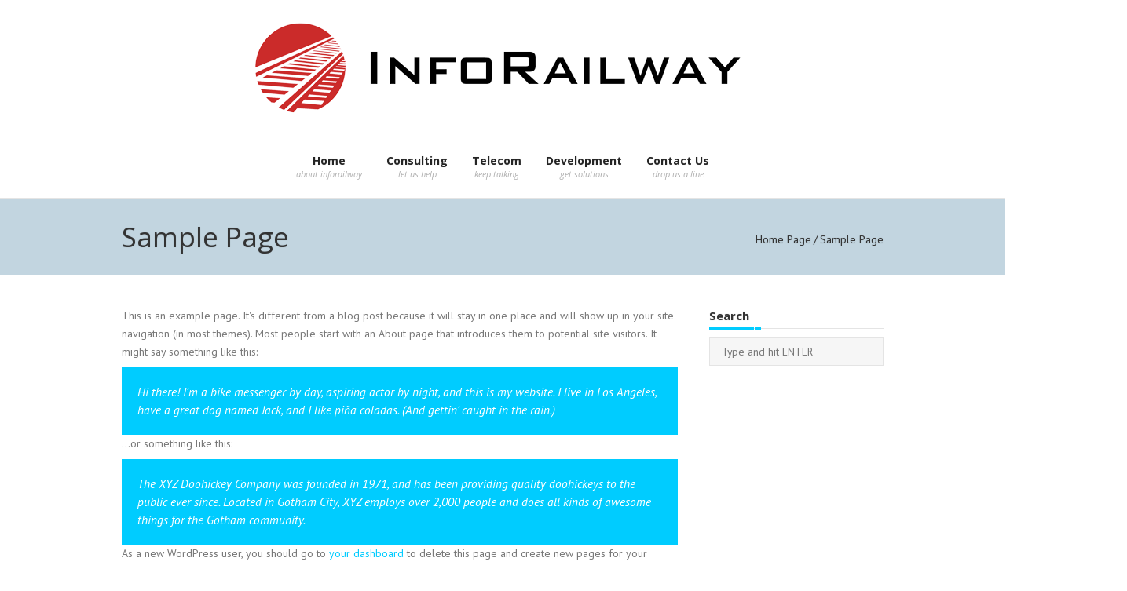

--- FILE ---
content_type: text/javascript
request_url: https://www.inforailway.com/wp-content/themes/aria/js/main-min.js?ver=1762199625
body_size: 14525
content:
function aria_init(){"use strict";function e(e,t){var i=parseInt(e.substring(1),16),r,o,a;return"rgba("+[(16711680&i)>>16,(65280&i)>>8,255&i]+","+t+")"}function t(){jQuery(".folio_masonry_wrap").each((function(){var e=jQuery(this);jQuery("#pir_categories ul.filter li a").each((function(){var e=jQuery(this).attr("data-filter").split(" "),t=0;jQuery("#folio_masonry>div").each((function(){jQuery(this).hasClass(e)&&t++})),jQuery(this).attr("data-q_counter",t)})),O=parseInt(jQuery("#folio_masonry").attr("data-margin"),10),jQuery("#folio_masonry").css({"margin-right":-O,"margin-bottom":-O}),jQuery("#folio_masonry .portfolio_entry_li").css({"margin-bottom":O}),jQuery("#pir_categories ul.filter li a").click((function(e){e.preventDefault(),jQuery(".filter li").removeClass("active"),H=jQuery(this).attr("data-filter").split(" "),jQuery(this).parent().addClass("active"),setTimeout((function(){jQuery(window).trigger("smartresize")}),0),q.isotope({filter:"."+H})}))})),jQuery(".folio_titled_wrap,.folio_masonry_wrap").each((function(){var e=jQuery(this);e.parent().find("ul.filter li a").each((function(){var t=jQuery(this).attr("data-filter").split(" "),i=0;e.children("div").each((function(){jQuery(this).hasClass(t)&&i++})),jQuery(this).attr("data-q_counter",i)})),B=parseInt(e.attr("data-margin"),10),jQuery(this).css({"margin-right":-B,"margin-bottom":-B}),jQuery(this).find(".portfolio_entry_li").css({"margin-bottom":B}),e.parent().find("ul.filter li a").click((function(t){t.preventDefault(),e.parent().find("ul.filter li").removeClass("active"),H=jQuery(this).attr("data-filter").split(" "),jQuery(this).parent().addClass("active"),e.isotope({filter:"."+H},(function(){})),setTimeout((function(){jQuery(window).trigger("smartresize")}),0)}))}))}function i(){}function r(){jQuery("#single_slider").length&&(jQuery("#single_slider").css({opacity:0}),D("#single_slider").fitVids().flexslider({slideshow:"true"===D("#single_slider>ul").attr("data-autoplay"),slideshowSpeed:theme_options.delay_portfolio,smoothHeight:!0,controlNav:!1,useCSS:"false",pauseOnHover:!0,touch:!1,start:function(e){jQuery(".flex-active-slide .prk-video-container").length?jQuery(".flex-direction-nav li a.flex-next, .flex-direction-nav li a.flex-prev").transition({bottom:50},0):jQuery(".flex-direction-nav li a.flex-next, .flex-direction-nav li a.flex-prev").transition({bottom:14},0),e.css({"min-height":0,height:"auto"}),jQuery("#single_slider ol").addClass("twelve columns"),jQuery(".flex-direction-nav li a.flex-prev").each((function(){jQuery(this).prepend('<div class="pirenko_tinted submenu_arrow_left"><div class="icon-left-open-big"></div></div>')})),jQuery(".flex-direction-nav li a.flex-next").each((function(){jQuery(this).prepend('<div class="pirenko_tinted submenu_arrow_right"><div class="icon-right-open-big"></div></div>')})),jQuery("#single_slider").transition({opacity:1},200)},before:function(e){},after:function(){jQuery(".flex-active-slide .prk-video-container").length?jQuery(".flex-direction-nav li a.flex-next, .flex-direction-nav li a.flex-prev").transition({bottom:50},200):jQuery(".flex-direction-nav li a.flex-next, .flex-direction-nav li a.flex-prev").transition({bottom:14},200)}}))}function o(){var e=Math.ceil((U.width()-10)/parseInt(jQuery("#blog_entries_masonr").attr("data-max-width"),10)),t=(U.width()-10)/e;(t=Math.floor(t)-20)<parseInt(jQuery("#blog_entries_masonr").attr("data-min-width"),10)&&e--,t=(U.width()-10)/e,t=Math.floor(t)-20,jQuery(".blog_entry_li").each((function(){jQuery(this).css({width:t}),jQuery(this).find(".blog_fader_grid").height(jQuery(this).find(".grid_image").height())}))}function a(){var e=jQuery(window).width();o(),U.isotope("reLayout",(function(){jQuery(window).width()!==e&&setTimeout((function(){a()}),10)}))}function n(){jQuery(".prk_sharrre_twitter").sharrre({share:{twitter:!0},template:'<a class="box" href="#" data-color="#43b3e5"><div class="share"><div class="navicon-twitter-2"></div></div></a><div class="count prk_sharrre_count" href="#">{total}</div>',enableHover:!1,enableTracking:!1,click:function(e){e.simulateClick(),e.openPopup("twitter")}}),jQuery(".prk_sharrre_facebook").sharrre({share:{facebook:!0},template:'<a class="box" href="#" data-color="#1f69b3"><div class="share"><div class="navicon-facebook-2"></div></div></a><div class="count prk_sharrre_count" href="#">{total}</div>',enableHover:!1,enableTracking:!1,click:function(e){e.simulateClick(),e.openPopup("facebook")}}),jQuery(".prk_sharrre_google").sharrre({share:{googlePlus:!0},template:'<a class="box" href="#" data-color="#222222"><div class="share"><span></span><div class="navicon-google-plus-2"></div></div></a><div class="count prk_sharrre_count" href="#">{total}</div>',enableHover:!1,enableTracking:!1,click:function(e){e.simulateClick(),e.openPopup("googlePlus")}});var e="";jQuery(".prk_sharrre_pinterest").sharrre({share:{pinterest:!0},buttons:{pinterest:{media:e,description:""}},template:'<a class="box" href="#" data-color="#df2126"><div class="share"><span></span><div class="navicon-pinterest"></div></div></a><div class="count prk_sharrre_count" href="#">{total}</div>',enableHover:!1,enableTracking:!1,click:function(e){e.simulateClick(),e.openPopup("pinterest")}}),jQuery(".prk_sharrre_linkedin").sharrre({share:{linkedin:!0},template:'<a class="box" href="#" data-color="#1a7696"><div class="share"><div class="navicon-linkedin"></div></div></a><div class="count prk_sharrre_count" href="#">{total}</div>',enableHover:!1,enableTracking:!1,click:function(e){e.simulateClick(),e.openPopup("linkedin")}}),jQuery(".prk_sharrre_stumbleupon").sharrre({share:{stumbleupon:!0},template:'<a class="box" href="#" data-color="#ef4e23"><div class="share"><div class="navicon-stumbleupon-2"></div></div></a><div class="count prk_sharrre_count" href="#">{total}</div>',enableHover:!1,enableTracking:!1,click:function(e){e.simulateClick(),e.openPopup("stumbleupon")}}),jQuery(".prk_sharrre_delicious").sharrre({share:{delicious:!0},template:'<a class="box" href="#" data-color="#3274d1"><div class="share"><div class="navicon-delicious"></div></div></a><div class="count prk_sharrre_count" href="#">{total}</div>',enableHover:!1,enableTracking:!1,click:function(e){e.simulateClick(),e.openPopup("delicious")}}),jQuery(".prk_sharrre_pinterest").on("mouseover",(function(){jQuery("#prk_pint").attr("data-media",jQuery(this).attr("data-media"))}))}function s(){jQuery(".google_maps").each((function(){var e=jQuery(this);if(void 0!==e.attr("data-type")&&""!==e.attr("data-type")||e.attr("data-type","roadmap"),"subtle_grayscale"===e.attr("data-style"))var t={zoom:parseInt(e.attr("data-zoom"),10),center:new google.maps.LatLng(e.attr("data-lat"),e.attr("data-long")),styles:[{featureType:"landscape",stylers:[{saturation:-100},{lightness:65},{visibility:"on"}]},{featureType:"poi",stylers:[{saturation:-100},{lightness:51},{visibility:"simplified"}]},{featureType:"road.highway",stylers:[{saturation:-100},{visibility:"simplified"}]},{featureType:"road.arterial",stylers:[{saturation:-100},{lightness:30},{visibility:"on"}]},{featureType:"road.local",stylers:[{saturation:-100},{lightness:40},{visibility:"on"}]},{featureType:"transit",stylers:[{saturation:-100},{visibility:"simplified"}]},{featureType:"administrative.province",stylers:[{visibility:"off"}]},{featureType:"administrative.locality",stylers:[{visibility:"off"}]},{featureType:"administrative.neighborhood",stylers:[{visibility:"on"}]},{featureType:"water",elementType:"labels",stylers:[{visibility:"on"},{lightness:-25},{saturation:-100}]},{featureType:"water",elementType:"geometry",stylers:[{hue:"#ffff00"},{lightness:-25},{saturation:-97}]}],scrollwheel:!1,mapTypeId:e.attr("data-type")};else if("almost_gray"===e.attr("data-style"))var t={zoom:parseInt(e.attr("data-zoom"),10),center:new google.maps.LatLng(e.attr("data-lat"),e.attr("data-long")),styles:[{stylers:[{saturation:-100},{gamma:1}]},{elementType:"labels.text.stroke",stylers:[{visibility:"off"}]},{featureType:"poi.business",elementType:"labels.text",stylers:[{visibility:"off"}]},{featureType:"poi.business",elementType:"labels.icon",stylers:[{visibility:"off"}]},{featureType:"poi.place_of_worship",elementType:"labels.text",stylers:[{visibility:"off"}]},{featureType:"poi.place_of_worship",elementType:"labels.icon",stylers:[{visibility:"off"}]},{featureType:"road",elementType:"geometry",stylers:[{visibility:"simplified"}]},{featureType:"water",stylers:[{visibility:"on"},{saturation:50},{gamma:0},{hue:"#50a5d1"}]},{featureType:"administrative.neighborhood",elementType:"labels.text.fill",stylers:[{color:"#333333"}]},{featureType:"road.local",elementType:"labels.text",stylers:[{weight:.5},{color:"#333333"}]},{featureType:"transit.station",elementType:"labels.icon",stylers:[{gamma:1},{saturation:50}]}],scrollwheel:!1,mapTypeId:e.attr("data-type")};else if("cobalt"===e.attr("data-style"))var t={zoom:parseInt(e.attr("data-zoom"),10),center:new google.maps.LatLng(e.attr("data-lat"),e.attr("data-long")),styles:[{featureType:"all",elementType:"all",stylers:[{invert_lightness:!0},{saturation:10},{lightness:30},{gamma:.5},{hue:"#435158"}]}],scrollwheel:!1,mapTypeId:e.attr("data-type")};else if("midnight"===e.attr("data-style"))var t={zoom:parseInt(e.attr("data-zoom"),10),center:new google.maps.LatLng(e.attr("data-lat"),e.attr("data-long")),styles:[{featureType:"water",stylers:[{color:"#021019"}]},{featureType:"landscape",stylers:[{color:"#08304b"}]},{featureType:"poi",elementType:"geometry",stylers:[{color:"#0c4152"},{lightness:5}]},{featureType:"road.highway",elementType:"geometry.fill",stylers:[{color:"#000000"}]},{featureType:"road.highway",elementType:"geometry.stroke",stylers:[{color:"#0b434f"},{lightness:25}]},{featureType:"road.arterial",elementType:"geometry.fill",stylers:[{color:"#000000"}]},{featureType:"road.arterial",elementType:"geometry.stroke",stylers:[{color:"#0b3d51"},{lightness:16}]},{featureType:"road.local",elementType:"geometry",stylers:[{color:"#000000"}]},{elementType:"labels.text.fill",stylers:[{color:"#ffffff"}]},{elementType:"labels.text.stroke",stylers:[{color:"#000000"},{lightness:13}]},{featureType:"transit",stylers:[{color:"#146474"}]},{featureType:"administrative",elementType:"geometry.fill",stylers:[{color:"#000000"}]},{featureType:"administrative",elementType:"geometry.stroke",stylers:[{color:"#144b53"},{lightness:14},{weight:1.4}]}],scrollwheel:!1,mapTypeId:e.attr("data-type")};else if("old_timey"===e.attr("data-style"))var t={zoom:parseInt(e.attr("data-zoom"),10),center:new google.maps.LatLng(e.attr("data-lat"),e.attr("data-long")),styles:[{featureType:"administrative",stylers:[{visibility:"off"}]},{featureType:"poi",stylers:[{visibility:"simplified"}]},{featureType:"road",stylers:[{visibility:"simplified"}]},{featureType:"water",stylers:[{visibility:"simplified"}]},{featureType:"transit",stylers:[{visibility:"simplified"}]},{featureType:"landscape",stylers:[{visibility:"simplified"}]},{featureType:"road.highway",stylers:[{visibility:"off"}]},{featureType:"road.local",stylers:[{visibility:"on"}]},{featureType:"road.highway",elementType:"geometry",stylers:[{visibility:"on"}]},{featureType:"water",stylers:[{color:"#84afa3"},{lightness:52}]},{stylers:[{saturation:-77}]},{featureType:"road"}],scrollwheel:!1,mapTypeId:e.attr("data-type")};else if("green"===e.attr("data-style"))var t={zoom:parseInt(e.attr("data-zoom"),10),center:new google.maps.LatLng(e.attr("data-lat"),e.attr("data-long")),styles:[{featureType:"water",elementType:"geometry",stylers:[{color:"#333739"}]},{featureType:"landscape",elementType:"geometry",stylers:[{color:"#2ecc71"}]},{featureType:"poi",stylers:[{color:"#2ecc71"},{lightness:-7}]},{featureType:"road.highway",elementType:"geometry",stylers:[{color:"#2ecc71"},{lightness:-28}]},{featureType:"road.arterial",elementType:"geometry",stylers:[{color:"#2ecc71"},{visibility:"on"},{lightness:-15}]},{featureType:"road.local",elementType:"geometry",stylers:[{color:"#2ecc71"},{lightness:-18}]},{elementType:"labels.text.fill",stylers:[{color:"#ffffff"}]},{elementType:"labels.text.stroke",stylers:[{visibility:"off"}]},{featureType:"transit",elementType:"geometry",stylers:[{color:"#2ecc71"},{lightness:-34}]},{featureType:"administrative",elementType:"geometry",stylers:[{visibility:"on"},{color:"#333739"},{weight:.8}]},{featureType:"poi.park",stylers:[{color:"#2ecc71"}]},{featureType:"road",elementType:"geometry.stroke",stylers:[{color:"#333739"},{weight:.3},{lightness:10}]}],scrollwheel:!1,mapTypeId:e.attr("data-type")};else var t={zoom:parseInt(e.attr("data-zoom"),10),center:new google.maps.LatLng(e.attr("data-lat"),e.attr("data-long")),scrollwheel:!1,mapTypeId:e.attr("data-type")};var i=document.getElementById(e.attr("id")),r=new google.maps.Map(i,t);if(google.maps.event.addListenerOnce(r,"idle",(function(){})),""!=e.attr("data-marker_image_lat")&&""!=e.attr("data-marker_image_long"))var o=new google.maps.Marker({position:new google.maps.LatLng(e.attr("data-marker_image_lat"),e.attr("data-marker_image_long")),map:r,icon:e.attr("data-marker"),size:new google.maps.Size(40,52),clickable:!1});else var o=new google.maps.Marker({position:new google.maps.LatLng(e.attr("data-lat"),e.attr("data-long")),map:r,icon:e.attr("data-marker"),size:new google.maps.Size(40,52),clickable:!1})}))}function l(){jQuery(".grid_image_wrapper").hover((function(){jQuery(this).find(".grid_colored_block").stop(),jQuery(this).find(".grid_single_title").stop(),jQuery(this).find(".prk_magnificent").stop(),jQuery(this).find(".grid_image").stop(),jQuery(this).find(".simple_line").stop(),jQuery(this).find(".grid_single_title .prk_ttl").stop(),jQuery(this).find(".grid_single_title .inner_skills").stop();var e=10;jQuery(this).find(".grid_single_title .inner_skills").length&&(e=22);var t=Math.floor(jQuery(this).parent().height()/2-e);jQuery(this).find(".grid_single_title").css({top:t,opacity:0}),jQuery(this).find(".grid_single_title .prk_ttl").css({"margin-top":"-10px"}),jQuery(this).find(".grid_single_title .inner_skills").css({top:"47px"}),jQuery(this).find(".grid_image").animate({scale:1.2},300),jQuery(this).find(".prk_magnificent").transition({opacity:1},300),jQuery(this).find(".simple_line").transition({opacity:.6},300),jQuery(this).find(".grid_colored_block").transition({opacity:1},300),jQuery(this).find(".grid_single_title").transition({opacity:1},300),jQuery(this).find(".grid_single_title .prk_ttl").transition({"margin-top":"0px"},400),jQuery(this).find(".grid_single_title .inner_skills").transition({top:"37px"},400)}),(function(){jQuery(this).find(".grid_colored_block").stop(),jQuery(this).find(".grid_single_title").stop(),jQuery(this).find(".prk_magnificent").stop(),jQuery(this).find(".simple_line").stop(),jQuery(this).find(".prk_magnificent").stop().transition({opacity:0},300),jQuery(this).find(".simple_line").transition({opacity:0},300),jQuery(this).find(".grid_single_title").stop().transition({opacity:0},300),jQuery(this).find(".grid_image").stop().animate({scale:1},200),jQuery(this).find(".grid_colored_block").stop().delay(0).transition({duration:300,opacity:0})})),jQuery("#after_widgets a,#back_to_top").hover((function(){!1===j&&jQuery(this).stop().transition({color:theme_options.titles_color_footer,duration:250})}),(function(){jQuery(this).stop().transition({color:"",duration:250})})),jQuery(X).hover((function(){!1===j&&jQuery(this).stop().transition({color:theme_options.menu_up_color,duration:250})}),(function(){jQuery(this).stop().transition({color:"",duration:250})})),jQuery(Y).hover((function(){!1===j&&jQuery(this).stop().transition({color:theme_options.bd_headings_color,duration:250})}),(function(){jQuery(this).stop().transition({color:"",duration:250})})),jQuery(".prk_titlify_father").each((function(){jQuery(this).find(".tinys_wrapper").length||(jQuery(this).hasClass("alignify_center")?(jQuery(this).append("<div class='tinys_wrapper'><div class='tiny_line squared smaller'></div><div class='tiny_line squared'></div><div class='tiny_line'></div><div class='tiny_line squared right'></div><div class='tiny_line squared smaller right'></div>"),jQuery(this).after("<div class='clearfix'></div>")):(jQuery(this).append("<div class='tinys_wrapper'><div class='tiny_line squared smaller'></div><div class='tiny_line squared'></div><div class='tiny_line'></div>"),jQuery(this).after("<div class='clearfix'></div>")))})),jQuery(".blog_fader_grid").hover((function(){!1===j&&(jQuery(this).stop().animate({opacity:"1"},300),jQuery(this).find(".titled_link_icon").stop(),jQuery(this).find(".titled_link_icon").css({top:"56%",opacity:"0"}),jQuery(this).find(".titled_link_icon").delay(100).animate({opacity:"1",top:"50%"},300))}),(function(){jQuery(this).stop().delay(100).animate({opacity:0},300),jQuery(this).find(".titled_link_icon").stop().animate({top:"44%",opacity:"0"},300)})),jQuery("a.pir_like").tooltipster({theme:"tooltipster-light",position:"right"})}function u(e,t){jQuery("#prk_ajax_container").load(ae,{entry_id:e,entry_layout:t,retina_device:jQuery("#prk_ajax_container").attr("data-retina")},(function(){var e,e;(n(),l(),jQuery("#pir_ajax_loader").css({opacity:0}),"gallery"===t)&&(jQuery(".iso_folio>div:nth-child("+parseInt(oe+1,10)+") .project_ajax_loader").css({display:"none"}),jQuery("#prk_folio_control_left").click((function(){oe>0&&(jQuery("html, body").animate({scrollTop:ee},400),jQuery("#prk_ajax_container").delay(350).slideUp(400,(function(){jQuery("#prk_ajax_wrapper").remove(),jQuery(".project_ajax_loader").animate({opacity:1},200),y("back")})))})),jQuery("#prk_folio_control_right").click((function(){oe<jQuery(".iso_folio>div").length-1&&(jQuery("html, body").animate({scrollTop:ee},400),jQuery("#prk_ajax_container").delay(350).slideUp(400,(function(){jQuery("#prk_ajax_wrapper").remove(),jQuery(".project_ajax_loader").animate({opacity:1},200),y("forward")})))})),jQuery("#prk_folio_close").click((function(){jQuery("html, body").animate({scrollTop:0},400),jQuery("#aj_loader_wrapper").slideUp(100),jQuery("#prk_ajax_container").slideUp(400,(function(){jQuery("#prk_ajax_wrapper").remove()}))})),(e=imagesLoaded(jQuery("#single_slider .slides"))).on("always",(function(){r(),addFilter_single(jQuery("#prk_folio_close").find(".tr_wrapper img")),jQuery("#prk_folio_close").find(".tr_wrapper img").css({opacity:1}),setTimeout((function(){addFilter_single(jQuery("#prk_folio_close").find(".tr_wrapper img")),jQuery("#prk_folio_close").find(".tr_wrapper img").css({opacity:1})}),800)})),d(),0===oe?jQuery("#prk_folio_control_left").css({display:"none"}):jQuery("#prk_folio_control_left").css({display:"block"}),oe===jQuery(".iso_folio>div").length-1?jQuery("#prk_folio_control_right").css({display:"none"}):jQuery("#prk_folio_control_right").css({display:"block"}),jQuery(".project_ajax_loader").animate({opacity:0},200),"none"===jQuery("#prk_ajax_container").css("display")&&(jQuery("#prk_ajax_container").slideUp(0),jQuery("html, body").animate({scrollTop:ee},500,(function(){jQuery("#prk_ajax_wrapper").css({display:"block",opacity:"0"}),jQuery("#prk_ajax_wrapper").transition({opacity:"1"}),jQuery("#prk_ajax_container").slideDown(1200,(function(){}))}))));"half"===t&&(jQuery(".iso_folio>div:nth-child("+parseInt(oe+1,10)+") .project_ajax_loader").css({display:"none"}),jQuery("#prk_folio_control_left").click((function(){oe>0&&(jQuery("html, body").animate({scrollTop:ee},400),jQuery("#prk_ajax_container").delay(350).slideUp(400,(function(){jQuery("#prk_ajax_wrapper").remove(),jQuery(".project_ajax_loader").animate({opacity:1},200),p("back")})))})),jQuery("#prk_folio_control_right").click((function(){oe<jQuery(".iso_folio>div").length-1&&(jQuery("html, body").animate({scrollTop:ee},400),jQuery("#prk_ajax_container").delay(350).slideUp(400,(function(){jQuery("#prk_ajax_wrapper").remove(),jQuery(".project_ajax_loader").animate({opacity:1},200),p("forward")})))})),jQuery("#prk_folio_close").click((function(){jQuery("html, body").animate({scrollTop:0},400),jQuery("#aj_loader_wrapper").slideUp(100),jQuery("#prk_ajax_container").slideUp(400,(function(){jQuery("#prk_ajax_wrapper").remove(),jQuery(".single_page_title>h1").stop().animate({opacity:0},150,(function(){jQuery(".single_page_title>h1").html(le),jQuery(".single_page_title>h1").stop().animate({opacity:1},150)}))}))})),(e=imagesLoaded(jQuery("#single_slider .slides"))).on("always",(function(){r(),addFilter_single(jQuery("#prk_folio_close").find(".tr_wrapper img")),jQuery("#prk_folio_close").find(".tr_wrapper img").css({opacity:1}),setTimeout((function(){addFilter_single(jQuery("#prk_folio_close").find(".tr_wrapper img")),jQuery("#prk_folio_close").find(".tr_wrapper img").css({opacity:1})}),800)})),d(),0===oe?jQuery("#prk_folio_control_left").css({display:"none"}):jQuery("#prk_folio_control_left").css({display:"block"}),oe===jQuery(".iso_folio>div").length-1?jQuery("#prk_folio_control_right").css({display:"none"}):jQuery("#prk_folio_control_right").css({display:"block"}),jQuery(".project_ajax_loader").animate({opacity:0},200),"none"===jQuery("#prk_ajax_container").css("display")&&(jQuery("#prk_ajax_container").slideUp(0),jQuery("html, body").animate({scrollTop:ee},500,(function(){jQuery(".single_page_title>h1").stop().animate({opacity:0},150,(function(){jQuery(".single_page_title>h1").html(jQuery("#hidden_title").html()),jQuery(".single_page_title>h1").stop().animate({opacity:1},150)})),jQuery("#prk_ajax_wrapper").css({display:"block",opacity:"0"}),jQuery("#prk_ajax_wrapper").transition({opacity:"1"}),jQuery("#prk_ajax_container").slideDown(1e3,(function(){}))}))))}))}function c(){var e,t={action:"mail_before_submit",email_wrap:jQuery("#contact-form").serialize(),_ajax_nonce:ajax_var.nonce};return jQuery.post(ajax_var.url,t,(function(e){"sent0"===e?jQuery("#contact_ok").html(jQuery("#contact-form").attr("data-ok")):jQuery("#contact_ok").html(e)})),!1}function d(){if(E=window.innerWidth-jQuery("body").width(),jQuery("html").addClass("aria_ie")&&(E+=1),jQuery("#single_portfolio_ajax").length?jQuery("#prk_ajax_container").height(""):(jQuery(window).width()<768-E&&"true"===theme_options.resp_mode?jQuery("#prk_ajax_container").height(jQuery(window).height()-56-50):jQuery("#prk_ajax_container").height(jQuery(window).height()-90-50),jQuery(".gallery_faded_elements").css({"max-width":jQuery(window).width()-jQuery("#prk_gallery_project_nav").outerWidth()-jQuery("#prk_gallery_share").outerWidth()-50})),!0===z&&jQuery("#header_bk").css({height:re.top-20}),jQuery(".member_colored_block").width(""),jQuery(".prk_gallery_img_wrapper img").each((function(){jQuery(this).width()>jQuery(window).width()?jQuery(this).css({left:(jQuery(window).width()-jQuery(this).width())/2}):jQuery(this).css({left:""})})),jQuery("#main").css({"min-height":jQuery(window).height()-(jQuery(".footer").height()+jQuery("#top_area").height()+jQuery("#headings_wrap").outerHeight()+parseInt(jQuery("#main").css("margin-top"),10)+1)}),jQuery(".footer").css({opacity:"1"}),jQuery("#blog_entries").length&&jQuery("#blog_entries .blog_entry_li").each((function(){jQuery(this).find(".blog_fader_grid").height(jQuery(this).find(".grid_image").height())})),jQuery(".sld_v_center").each((function(){jQuery(this).css({"margin-top":-parseInt(jQuery(this).height()/2,10)})})),jQuery(".commentlist > li > .children").each((function(){var e,t,i=jQuery(this).find("li").last().position().top+33;jQuery(this).parent().find(".comments_liner").css({height:i})})),jQuery(window).width()<768-E&&"true"===theme_options.resp_mode)jQuery(".recentposts_ul_shortcode").length&&jQuery(".recentposts_ul_shortcode .mini_padded_text").css({height:""}),jQuery("#nav-collapsed-icon").css("top",jQuery("#logo_holder").outerHeight()/2+parseInt(jQuery("#logo_holder").css("margin-top"),10)),jQuery(".wpb_call_to_action.cta_align_right .wpb_button_a,.wpb_call_to_action.cta_align_left .wpb_button_a,.wpb_call_to_action.cta_align_right .theme_button,.wpb_call_to_action.cta_align_right .theme_button_inverted,.wpb_call_to_action.cta_align_left .theme_button,.wpb_call_to_action.cta_align_left .theme_button_inverted").each((function(){jQuery(this).css({top:"16px"})}));else{if(jQuery("body").css({"overflow-y":""}),jQuery(".recentposts_ul_shortcode").length){jQuery(".recentposts_ul_shortcode .mini_padded_text").css({height:""});var e=0;jQuery(".recentposts_ul_shortcode li").each((function(){e<parseInt(jQuery(this).find(".mini_padded_text").outerHeight(),10)&&(e=parseInt(jQuery(this).find(".mini_padded_text").outerHeight(),10))})),jQuery(".recentposts_ul_shortcode .mini_padded_text").css({height:e})}jQuery("#nav-collapsed-icon").css("top",jQuery("#logo_holder").outerHeight()/2+parseInt(jQuery("#logo_holder").css("margin-top"),10)),jQuery(".wpb_call_to_action.cta_align_right .wpb_button_a,.wpb_call_to_action.cta_align_left .wpb_button_a,.wpb_call_to_action.cta_align_right .theme_button,.wpb_call_to_action.cta_align_right .theme_button_inverted,.wpb_call_to_action.cta_align_left .theme_button,.wpb_call_to_action.cta_align_left .theme_button_inverted").each((function(){jQuery(this).css({top:(jQuery(this).parent().parent().height()-jQuery(this).height())/2})}))}0===te&&(te=parseInt(jQuery("#menu_section").width(),10)),!1===Q&&jQuery("#banner").width()-(te+x)<50||!0===Q&&jQuery(window).width()<theme_options.resp_break-E?jQuery("#menu_section").hasClass("under_logo")||(I=!1,jQuery("#menu_section").addClass("under_logo"),jQuery("#menu_section").css({display:"none"}),jQuery("#nav-collapsed-icon").css({display:"inline-block"}),jQuery("#nav-collapsed-icon").addClass("already_v"),jQuery("body").addClass("under_logo")):jQuery("#menu_section").hasClass("under_logo")&&(jQuery("#menu_section").removeClass("under_logo"),jQuery("#menu_section").css({display:"inline-block"}),jQuery("#nav-collapsed-icon").css({display:"none"}),jQuery("#nav-collapsed-icon").removeClass("already_v"),jQuery("body").removeClass("under_logo")),jQuery(".prk_progress_bar").each((function(){!jQuery(this).hasClass("prk_already_anim")&&h(jQuery(this))&&(jQuery(this).addClass("prk_already_anim"),jQuery(this).children(".active_bar").each((function(){jQuery(this).width("50"),jQuery(this).transition({width:jQuery(this).attr("data-width")+"%"},2e3)})))})),f(!0),jQuery(".google_maps").height(jQuery(".google_maps").attr("data-map_height"))}function p(e){jQuery("#pir_ajax_loader").css({opacity:1}),"back"===e?(oe=parseInt(oe,10)-1,u(jQuery(".iso_folio>div:nth-child("+parseInt(oe+1,10)+") a.prk_trigger_ajax").attr("data-ajax_id"),"half")):(oe=parseInt(oe,10)+1,u(jQuery(".iso_folio>div:nth-child("+parseInt(oe+1,10)+") a.prk_trigger_ajax").attr("data-ajax_id"),"half"))}function y(e){jQuery("#pir_ajax_loader").css({opacity:1}),"back"===e?(oe=parseInt(oe,10)-1,u(jQuery(".iso_folio>div:nth-child("+parseInt(oe+1,10)+") a.prk_trigger_ajax").attr("data-ajax_id"),"gallery")):(oe=parseInt(oe,10)+1,u(jQuery(".iso_folio>div:nth-child("+parseInt(oe+1,10)+") a.prk_trigger_ajax").attr("data-ajax_id"),"gallery"))}function _(){var e,i,r,o;jQuery("#entries_navigation .nx_lnk_wp>a").length&&(de=!0,jQuery("#pir_loader_wrapper").css({visibility:"visible",opacity:"1"}),-1===ue&&(ue=parseInt(jQuery("#entries_navigation .nx_lnk_wp>a").parent().parent().attr("data-pir_curr"),10)+1),e=jQuery("#entries_navigation .nx_lnk_wp>a").html(),ce=jQuery("#entries_navigation .nx_lnk_wp>a").parent().parent().attr("data-pir_max"),i=jQuery("#entries_navigation .nx_lnk_wp>a").attr("href"),""!==theme_options.home_link&&(i=i.replace(theme_options.home_link,theme_options.home_link+theme_options.home_slug+"/")),jQuery("li").removeClass("last_li"),jQuery("#blog_entries").append("<div id=more_content_"+ue+"></div>"),jQuery("#more_content_"+ue).load(i+" #blog_entries",(function(){var t=jQuery("#more_content_"+pe+" > *"),i=jQuery("#more_content_"+pe),r,o;i.css({opacity:0}),imagesLoaded(t).on("always",(function(){setTimeout((function(){jQuery(window).trigger("smartresize")}),0),i.transition({delay:50,opacity:1,duration:500})})),jQuery("#more_content_"+pe).find("img.filter-tint").css({opacity:"1"}),l(),pe++,jQuery("#pir_loader_wrapper").stop().fadeTo("slow",0,(function(){})),ue<=ce?(jQuery("#entries_navigation .nx_lnk_wp>a").html(e),de=!1):(jQuery(".next-posts").css({display:"none"}),jQuery("#no_more").css({display:"block"})),m()})),ue++,r="/"===jQuery("#entries_navigation .nx_lnk_wp>a").attr("href").substring(jQuery("#entries_navigation .nx_lnk_wp>a").attr("href").length-1,jQuery("#entries_navigation a").attr("href").length)?jQuery("#entries_navigation .nx_lnk_wp>a").attr("href").substring(0,jQuery("#entries_navigation .nx_lnk_wp>a").attr("href").length-3)+ue:jQuery("#entries_navigation .nx_lnk_wp>a").attr("href").substring(0,jQuery("#entries_navigation .nx_lnk_wp>a").attr("href").length-2)+ue,jQuery("#entries_navigation .nx_lnk_wp>a").attr("href",r)),jQuery("#entries_navigation_mason .nx_lnk_wp>a").length&&(de=!0,jQuery("#pir_loader_wrapper").css({visibility:"visible",opacity:"1"}),-1===ue&&(ue=parseInt(jQuery("#entries_navigation_mason  .nx_lnk_wp>a").parent().parent().attr("data-pir_curr"),10)+1),o=jQuery("#blog_entries_masonr>div").length,e=jQuery("#entries_navigation_mason .nx_lnk_wp>a").html(),ce=jQuery("#entries_navigation_mason  .nx_lnk_wp>a").parent().parent().attr("data-pir_max"),i=jQuery("#entries_navigation_mason  .nx_lnk_wp>a").attr("href"),""!==theme_options.home_link&&(i=i.replace(theme_options.home_link,theme_options.home_link+theme_options.home_slug+"/")),jQuery("li").removeClass("last_li"),jQuery("#dump").append("<div id=more_content_"+ue+"></div>"),jQuery("#more_content_"+ue).load(i+" #blog_entries_masonr > *",(function(){var t=jQuery("#more_content_"+pe+" > *"),i;imagesLoaded(t).on("always",(function(){U.append(t).isotope("appended",t,(function(){var e=1;jQuery("#blog_entries_masonr>div").each((function(){var t;e>o&&(jQuery(this).css({opacity:0}),jQuery(this).transition({opacity:1,duration:200,easing:"linear"})),jQuery("#more_content_"+pe).find("img.filter-tint").css({opacity:"1"}),l(),jQuery(this).find(".blog_fader_grid").hover((function(){jQuery(this).stop().animate({opacity:"1"},200)}),(function(){jQuery(this).stop().animate({opacity:0},200)})),e++}))})),a(),jQuery("#more_content_"+pe).remove(),++pe<=ce?(jQuery("#entries_navigation_mason a").html(e),de=!1):(jQuery("#entries_navigation_mason").css({display:"none"}),jQuery("#no_more").css({display:"block"})),setTimeout((function(){m()}),1e3)})),jQuery("#pir_loader_wrapper").stop().fadeTo("slow",0,(function(){}))})),ue++,r="/"===jQuery("#entries_navigation_mason a").attr("href").substring(jQuery("#entries_navigation_mason a").attr("href").length-1,jQuery("#entries_navigation_mason a").attr("href").length)?jQuery("#entries_navigation_mason a").attr("href").substring(0,jQuery("#entries_navigation_mason a").attr("href").length-2)+ue:jQuery("#entries_navigation_mason a").attr("href").substring(0,jQuery("#entries_navigation_mason a").attr("href").length-1)+ue,jQuery("#entries_navigation_mason a").attr("href",r)),jQuery("#entries_navigation_timeline .nx_lnk_wp>a").length&&(de=!0,jQuery("#pir_loader_wrapper").css({visibility:"visible",opacity:"1"}),-1===ue&&(ue=parseInt(jQuery("#entries_navigation_timeline .nx_lnk_wp>a").parent().parent().attr("data-pir_curr"),10)+1),e=jQuery("#entries_navigation_timeline .nx_lnk_wp>a").html(),ce=jQuery("#entries_navigation_timeline .nx_lnk_wp>a").parent().parent().attr("data-pir_max"),i=jQuery("#entries_navigation_timeline .nx_lnk_wp>a").attr("href"),""!==theme_options.home_link&&(i=i.replace(theme_options.home_link,theme_options.home_link+theme_options.home_slug+"/")),jQuery("li").removeClass("last_li"),jQuery("#timeline_entries").append("<div id=more_content_"+ue+"></div>"),jQuery("#more_content_"+ue).load(i+" #timeline_entries",(function(){var t=jQuery("#more_content_"+pe+" > *"),i=jQuery("#more_content_"+pe),r,o;i.css({opacity:0}),imagesLoaded(t).on("always",(function(){setTimeout((function(){jQuery(window).trigger("smartresize")}),0),i.transition({delay:50,opacity:1,duration:500}),l()})),jQuery("#more_content_"+pe).find("img.filter-tint").css({opacity:"1"
}),n(),l(),pe++,jQuery("#pir_loader_wrapper").stop().fadeTo("slow",0,(function(){})),ue<=ce?(jQuery("#entries_navigation_timeline .nx_lnk_wp>a").html(e),de=!1):(jQuery(".next-posts").css({display:"none"}),jQuery("#no_more").css({display:"block"})),setTimeout((function(){jQuery(window).trigger("smartresize")}),10),m()})),ue++,r="/"===jQuery("#entries_navigation_timeline .nx_lnk_wp>a").attr("href").substring(jQuery("#entries_navigation_timeline .nx_lnk_wp>a").attr("href").length-1,jQuery("#entries_navigation_timeline .nx_lnk_wp>a").attr("href").length)?jQuery("#entries_navigation_timeline .nx_lnk_wp>a").attr("href").substring(0,jQuery("#entries_navigation_timeline .nx_lnk_wp>a").attr("href").length-2)+ue:jQuery("#entries_navigation_timeline .nx_lnk_wp>a").attr("href").substring(0,jQuery("#entries_navigation_timeline .nx_lnk_wp>a").attr("href").length-1)+ue,jQuery("#entries_navigation_timeline .nx_lnk_wp>a").attr("href",r)),jQuery("#next_portfolio_masonry .nx_lnk_wp>a").length&&(de=!0,jQuery("#pir_loader_wrapper").css({visibility:"visible",opacity:"1"}),-1===ue&&(ue=parseInt(jQuery("#next_portfolio_masonry .nx_lnk_wp>a").parent().parent().attr("data-pir_curr"),10)+1),o=jQuery("#folio_masonry>div").length,e=jQuery("#next_portfolio_masonry .nx_lnk_wp>a").html(),ce=jQuery("#next_portfolio_masonry .nx_lnk_wp>a").parent().parent().attr("data-pir_max"),i=jQuery("#next_portfolio_masonry .nx_lnk_wp>a").attr("href"),""!==theme_options.home_link&&(i=i.replace(theme_options.home_link,theme_options.home_link+theme_options.home_slug+"/")),jQuery("li").removeClass("last_li"),jQuery("#dump").append("<div id=more_content_"+ue+"></div>"),jQuery("#more_content_"+ue).load(i+" #folio_masonry >*",(function(){var i=jQuery("#more_content_"+pe+" > *"),r;imagesLoaded(i).on("always",(function(){q.append(i).isotope("appended",i,(function(){var e=1;jQuery("#folio_masonry>div").each((function(){e>o&&(jQuery(this).css({opacity:0}),jQuery(this).transition({opacity:1,duration:200,easing:"linear"}),e++)}))})),t(),l(),jQuery("#folio_masonry").addClass("dyn_loaded"),setTimeout((function(){jQuery(window).trigger("smartresize")}),20)})),pe++,jQuery("#pir_loader_wrapper").stop().fadeTo("slow",0,(function(){})),ue<=ce?(jQuery("#next_portfolio_masonry .nx_lnk_wp>a").html(e),de=!1):(jQuery(".next-posts").css({display:"none"}),jQuery("#no_more").css({display:"block"})),setTimeout((function(){m()}),1e3)})),ue++,r="/"===jQuery("#next_portfolio_masonry .nx_lnk_wp>a").attr("href").substring(jQuery("#next_portfolio_masonry .nx_lnk_wp>a").attr("href").length-1,jQuery("#next_portfolio_masonry .nx_lnk_wp>a").attr("href").length)?jQuery("#next_portfolio_masonry .nx_lnk_wp>a").attr("href").substring(0,jQuery("#next_portfolio_masonry .nx_lnk_wp>a").attr("href").length-2)+ue:jQuery("#next_portfolio_masonry .nx_lnk_wp>a").attr("href").substring(0,jQuery("#next_portfolio_masonry .nx_lnk_wp>a").attr("href").length-1)+ue,jQuery("#next_portfolio_masonry .nx_lnk_wp>a").attr("href",r)),jQuery("#next_portfolio_titled .nx_lnk_wp>a").length&&(de=!0,jQuery("#pir_loader_wrapper").css({visibility:"visible",opacity:"1"}),-1===ue&&(ue=parseInt(jQuery("#next_portfolio_titled .nx_lnk_wp>a").parent().parent().attr("data-pir_curr"),10)+1),o=jQuery("#folio_titled>div").length,e=jQuery("#next_portfolio_titled .nx_lnk_wp>a").html(),ce=jQuery("#next_portfolio_titled .nx_lnk_wp>a").parent().parent().attr("data-pir_max"),i=jQuery("#next_portfolio_titled .nx_lnk_wp>a").attr("href"),""!==theme_options.home_link&&(i=i.replace(theme_options.home_link,theme_options.home_link+theme_options.home_slug+"/")),jQuery("li").removeClass("last_li"),jQuery("#dump").append("<div id=more_content_"+ue+"></div>"),jQuery("#more_content_"+ue).load(i+" #folio_titled >*",(function(){var i=jQuery("#more_content_"+pe+" > *"),r;imagesLoaded(i).on("always",(function(){q.append(i).isotope("appended",i,(function(){var e=1;jQuery("#folio_titled>div").each((function(){e>o&&(jQuery(this).css({opacity:0}),jQuery(this).transition({opacity:1,duration:200,easing:"linear"}),e++)}))})),t(),l(),jQuery("#folio_titled").addClass("dyn_loaded"),setTimeout((function(){jQuery(window).trigger("smartresize")}),20)})),pe++,jQuery("#pir_loader_wrapper").stop().fadeTo("slow",0,(function(){})),ue<=ce?(jQuery("#next_portfolio_titled .nx_lnk_wp>a").html(e),de=!1):(jQuery(".next-posts").css({display:"none"}),jQuery("#no_more").css({display:"block"})),setTimeout((function(){m()}),1e3)})),ue++,r="/"===jQuery("#next_portfolio_titled .nx_lnk_wp>a").attr("href").substring(jQuery("#next_portfolio_titled .nx_lnk_wp>a").attr("href").length-1,jQuery("#next_portfolio_titled .nx_lnk_wp>a").attr("href").length)?jQuery("#next_portfolio_titled .nx_lnk_wp>a").attr("href").substring(0,jQuery("#next_portfolio_titled .nx_lnk_wp>a").attr("href").length-2)+ue:jQuery("#next_portfolio_titled .nx_lnk_wp>a").attr("href").substring(0,jQuery("#next_portfolio_titled .nx_lnk_wp>a").attr("href").length-1)+ue,jQuery("#next_portfolio_titled .nx_lnk_wp>a").attr("href",r))}function h(e){var t=jQuery(window).scrollTop(),i=t+jQuery(window).height(),r=jQuery(e).offset().top,o;return r+jQuery(e).height()>=t&&r<=i}function m(){jQuery(".push.portfolio").length&&h(jQuery(".push.portfolio"))&&!1===de&&_()}function f(e){"left_fixed"==theme_options.header_type&&(1==e&&jQuery("#menu_section").hasClass("under_logo")?(jQuery("#banner").removeClass("prk_fixed_banner prk_inner_block boxed_shadow"),jQuery("#main_block").css({"margin-top":""})):jQuery("#menu_section").hasClass("under_logo")||(jQuery(window).scrollTop()>=he?(jQuery("#banner").addClass("prk_fixed_banner prk_inner_block boxed_shadow"),jQuery("#main_block").css({"margin-top":jQuery("#banner").height()})):(jQuery("#banner").removeClass("prk_fixed_banner prk_inner_block boxed_shadow"),jQuery("#main_block").css({"margin-top":""}))))}var j=!0===is_mobile(),g=null!=navigator.userAgent.match(/iPad/i);"MacIntel"===navigator.platform&&navigator.maxTouchPoints>1&&(g=!0,j=!0),j?jQuery("html").addClass("aria_on_mobile"):jQuery("html").addClass("aria_on_desktop");var Q=!1;""!==theme_options.resp_break&&(Q=!0,theme_options.resp_break<768&&(theme_options.resp_break=768));var v=0;jQuery(".verve_theme.admin-bar").length&&(v=32),jQuery("#headings_wrap").length&&void 0!==jQuery("#headings_wrap").attr("data-img")&&"no"!==jQuery("#headings_wrap").attr("data-img")&&(jQuery("#headings_wrap").addClass("prk_header_featured"),jQuery("#headings_wrap").css({"background-image":"url("+jQuery("#headings_wrap").attr("data-img")+")"})),jQuery("#headings_wrap").length&&void 0!==jQuery("#headings_wrap").attr("data-bkc")&&jQuery("#headings_wrap").css({"background-color":jQuery("#headings_wrap").attr("data-bkc")}),jQuery("#headings_wrap").length&&void 0!==jQuery("#headings_wrap").attr("data-color")&&jQuery("#headings_wrap,#headings_wrap #breadcrumbs.zero_color,#headings_wrap #breadcrumbs.zero_color a").css({color:jQuery("#headings_wrap").attr("data-color"),"text-shadow":"0px 0px 1px rgba("+jQuery("#headings_wrap").attr("data-c1")+", "+jQuery("#headings_wrap").attr("data-c2")+", "+jQuery("#headings_wrap").attr("data-c3")+",0.3)"}),jQuery("#top_widgets_in .clm_wrp").each((function(){jQuery(this).addClass(theme_options.widgets_class_top)})),jQuery("#footer_in .clm_wrp").each((function(){jQuery(this).addClass(theme_options.widgets_class)})),jQuery("ul.sitemap_block li a,.widget_rss ul li a, .widget_meta a,.widget_recent_entries a,.widget_categories a,.widget_archive a,.widget_pages a,.widget_links a,.widget_nav_menu a").each((function(){jQuery(this).addClass("smoothed_a")})),jQuery(".widget_tag_cloud a").each((function(){jQuery(this).addClass("smoothed_a")}));var w=0;jQuery("#main p").each((function(){var e=jQuery(this);0===e.html().replace(/\s|&nbsp;/g,"").length&&w<1&&(e.remove(),w++)})),(jQuery("#folio_titled").length||jQuery("#folio_masonry").length)&&jQuery("body").css({"min-height":"100.1%"}),jQuery(".folio_masonry_wrap .grid_single_title,#prk_shortcode_latest .grid_single_title").css({opacity:0}),"true"!==theme_options.resp_mode&&jQuery("#main").css({"min-width":750});var b=0,k;jQuery("#single_slider iframe,.shortcode_slider iframe,.pirenko_video_widget iframe,.flexslider.centered iframe").each((function(){var e=jQuery(this).attr("src"),t="vimeo.com";void 0!==e&&-1!==e.indexOf(t)&&(jQuery(this).addClass("vim_video"),""!==jQuery(this).attr("id")&&jQuery(this).attr("id")||jQuery(this).attr("id","vim_id"+b),t="?",-1!==e.indexOf(t)?(k=jQuery(this).attr("src")+"&api=1&player_id="+jQuery(this).attr("id"),jQuery(this).attr("src",k)):(k=jQuery(this).attr("src")+"?api=1&player_id="+jQuery(this).attr("id"),jQuery(this).attr("src",k)),b++)})),jQuery(".navigation-next a").length||jQuery(".navigation-next").css({display:"none"}),jQuery(".navigation-previous a").length||jQuery(".navigation-previous").css({display:"none"}),b=0,jQuery("#single_slider iframe,.shortcode_slider iframe,.flexslider.centered iframe").each((function(){var e=jQuery(this).attr("src"),t="youtube.com";void 0!==e&&-1!==e.indexOf(t)&&(jQuery(this).addClass("ytube_video"),b++)}));var x=0,C=!1,T="";jQuery(".wpb_row").each((function(){jQuery(this).find(".prk_price_table").length&&(jQuery(this).addClass("centered columns later_no_pad"),jQuery(this).find(".column_container.wpb_column").addClass("left_floated_tables"))})),jQuery(".right_nav ul.sf-menu").supersubs({minWidth:1,maxWidth:20,extraWidth:2}).superfish({hoverClass:"sfHover",delay:100,animation:{height:"show",opacity:"show"},autoArrows:!1,speed:"fast",dropShadows:!1}),jQuery(".sf-menu>li").hover((function(){!1===j&&(jQuery("#menu_section").hasClass("under_logo")?jQuery(this).children("a").children(".tiny_bullet").stop().transition({color:theme_options.menu_up_color,duration:250}):(jQuery(this).children("a").stop(),jQuery(this).stop(),jQuery(this).children("a").animate({delay:100,color:theme_options.menu_active_color,borderBottomColor:e(theme_options.menu_active_color,1)},400)))}),(function(){jQuery("#menu_section").hasClass("under_logo")||jQuery(this).hasClass("active")?jQuery(this).children("a").children(".tiny_bullet").stop().transition({color:"",duration:250}):(jQuery(this).children("a").stop(),jQuery(this).stop(),jQuery(this).children("a").animate({delay:100,color:theme_options.menu_up_color,borderBottomColor:e(theme_options.menu_active_color,0)},400))})),jQuery(".sf-menu .sub-menu li a").hover((function(){!1===j&&(jQuery("#menu_section").hasClass("under_logo")?(jQuery(this).stop().transition({backgroundColor:theme_options.active_color,duration:150}),jQuery(this).children(".tiny_bullet").stop().transition({color:theme_options.menu_up_color,duration:250})):jQuery(this).stop().transition({color:theme_options.active_color,duration:250}))}),(function(){jQuery("#menu_section").hasClass("under_logo")?(jQuery(this).stop().transition({backgroundColor:"",duration:250}),jQuery(this).children(".tiny_bullet").stop().transition({color:"",duration:250})):jQuery(this).stop().transition({color:"",duration:250})})),jQuery(".super_width.prk_rv").length&&jQuery("#top_area").css({"border-bottom-width":"0px"}),jQuery(".sf-menu li>a").each((function(){jQuery(this).prepend("<div class='tiny_bullet icon-right-dir'></div>")})),jQuery(".sf-menu>li>a").each((function(){jQuery(this).attr("data-subheader",jQuery(this).attr("title")).removeAttr("title")}));var z=!1;jQuery("#tp_side_icon").click((function(){!1===z&&(z=!0,jQuery("#tp_side_close_icon").css({display:"block",opacity:0}),jQuery("#header_bk").css({height:"0"}),jQuery("#header_bk").stop().animate({height:re.top-20},{easing:"easeOutQuint",duration:1e3,complete:function(){}}),jQuery("#tp_side_icon").delay(250).animate({opacity:0},100,(function(){jQuery("#tp_side_icon").css({display:"none"})})),jQuery("#tp_side_close_icon").delay(1100).animate({opacity:1},200,(function(){})))})),jQuery("#tp_side_close_icon").click((function(){!0===z&&(z=!1,jQuery("#tp_side_icon").css({display:"block",opacity:0}),jQuery("#header_bk").stop().animate({height:"0"},{easing:"easeOutQuint",duration:1e3,complete:function(){}}),jQuery("#tp_side_close_icon").delay(700).animate({opacity:0},100,(function(){jQuery("#tp_side_close_icon").css({display:"none"})})),jQuery("#tp_side_icon").delay(1100).animate({opacity:1},200,(function(){})))}));var I=!1;jQuery("#nav-collapsed-icon").click((function(){!0===I?(I=!1,jQuery("#menu_section").stop().slideUp(900,(function(){}))):(I=!0,jQuery("html, body").animate({scrollTop:0},0),jQuery("#menu_section").stop().slideDown(900,(function(){})))})),jQuery("#nav-main ul li a").each((function(){jQuery(this).attr("href")===theme_options.portfolio_link&&jQuery(this).parent().addClass("active"),jQuery(this).addClass("fade_anchor")})),jQuery("#nav-main ul li a").each((function(){jQuery(this).attr("href")===theme_options.blog_link&&(jQuery(this).parent().addClass("active"),jQuery(this).parent().parent().hasClass("sub-menu")&&jQuery(this).parent().parent().parent().addClass("active"))}));var L="",S;jQuery("#prk_hidden_cart").length&&(L=jQuery("#prk_hidden_cart").find(".prk_cart_label").text()),jQuery("#nav-main ul li a").each((function(){jQuery(this).attr("href")===theme_options.woo_link&&(jQuery(this).parent().addClass("active"),""!==L&&jQuery(this).parent().parent().parent().children("a").attr("data-subheader",L),jQuery(this).parent().parent().hasClass("sub-menu")&&(jQuery(this).parent().parent().parent().addClass("active"),""!==L&&jQuery(this).parent().parent().parent().parent().parent().children("a").attr("data-subheader",L))),jQuery(this).attr("href")===theme_options.woo_link_for_cart&&(""!==L&&jQuery(this).parent().parent().parent().children("a").attr("data-subheader",L),jQuery(this).parent().parent().hasClass("sub-menu")&&""!==L&&jQuery(this).parent().parent().parent().parent().parent().children("a").attr("data-subheader",L))})),jQuery("#nav-main ul.sub-menu li").each((function(){jQuery(this).hasClass("active")&&jQuery(this).parent().parent().addClass("active")})),(S=imagesLoaded(jQuery("#logo_holder"))).on("always",(function(){jQuery("#top_area").css({opacity:1}),jQuery("img.prk_retina").each((function(){jQuery(this).width(""),jQuery(this).height("");var e=jQuery(this).height();jQuery(this).width(jQuery(this).width()/2),jQuery(this).height(e/2)})),jQuery(".menu_on_left").length&&(x=parseInt(jQuery("#prk_logo_image").width())+30),d()}));var P=0,O=0,B=0,H="p_all";t(),jQuery("#pir_categories ul.filter li a").hover((function(){!1===j&&jQuery(this).stop().transition({backgroundColor:theme_options.active_color,duration:300})}),(function(){jQuery(this).stop().transition({backgroundColor:"",duration:300})})),jQuery("#author").length&&(jQuery("#author").blur(),jQuery("#email").blur(),jQuery("#url").blur(),jQuery("#comment").blur());var D=jQuery.noConflict(),W=jQuery("#height_helper"),M=W.position(),q;jQuery("#folio_titled").length&&(q=jQuery("#folio_titled"),jQuery("#folio_titled").css({opacity:0})),jQuery("#folio_masonry").length&&(q=jQuery("#folio_masonry"),jQuery("#folio_masonry").css({opacity:0}));var E=window.innerWidth-jQuery("body").width();if(jQuery("html").hasClass("aria_ie")&&(E+=1),jQuery("#blog_entries_masonr").length){var U=jQuery("#blog_entries_masonr"),S;U.css({opacity:0}),o(),U.isotope({itemSelector:".blog_entry_li",resizable:!1,transformsEnabled:!1},(function(){})),(S=imagesLoaded(U)).on("always",(function(){setTimeout((function(){a()}),100)})),jQuery(window).on("debouncedresize",(function(){a()}))}""===jQuery(".wcmenucart-display-right,.wcmenucart-display-left,.wcmenucart-display-").html()&&jQuery(".wcmenucart-display-right").remove();var F="";if(!j){var A=skrollr.init({forceHeight:!0,smoothScrolling:!1});jQuery(window).trigger("debouncedresize")}if(jQuery(".theme-default .nivoSlider,.wpb_gmaps_widget .wpb_map_wraper").addClass("boxed_shadow"),jQuery(".wpb_wrapper h2").addClass("zero_color bd_headings_text_shadow header_font"),jQuery(".google_maps").length&&(s(),d()),jQuery(".aria_maps").click((function(){jQuery(".aria_maps iframe").css("pointer-events","auto")})),jQuery(".aria_maps").hover((function(){}),(function(){jQuery(".aria_maps iframe").css("pointer-events","none")})),jQuery(".aria_fitter").fitVids(),jQuery(".woocommerce-tabs .panel, .woocommerce form.login, .woocommerce form.checkout_coupon, .woocommerce form.register, .woocommerce-page form.login, .woocommerce-page form.checkout_coupon, .woocommerce-page form.register, .woocommerce #payment,.woocommerce .form-row.place-order, .woocommerce #payment ul.payment_methods, .woocommerce-page #payment ul.payment_methods.woocommerce-tabs .panel.entry-content,.woocommerce-message, .woocommerce-error, .woocommerce-info,.shop_table,.cart_totals>table,.woocommerce #searchform #s").addClass("no_radius"),jQuery(".woocommerce-tabs .panel").addClass("prk_bordered"),jQuery(".woocommerce-result-count").addClass("zero_color header_font"),jQuery(".woocommerce .reset_variations, .woocommerce h2, .cart_totals h2,.woocommerce h1,.shipping_calculator h2,.checkout h3,.woocommerce h2,.woocommerce h3").not(".prk-woocommerce .woocommerce-tabs h2").addClass("zero_color bd_headings_text_shadow"),jQuery(".woocommerce .woocommerce-ordering select,.woocommerce-page .woocommerce-ordering select,.woocommerce .input-text,.woocommerce textarea,.woocommerce form .form-row textarea, .woocommerce-page form .form-row textarea").addClass("pirenko_highlighted"),jQuery(".woocommerce .product_meta .posted_in,.woocommerce .product_meta .tagged_as,.tagcloud").addClass("clearfix"),jQuery(".prk-woocommerce h1,.woocommerce h2,.woocommerce h3").not("").addClass("header_font"),jQuery(".woocommerce button").addClass("no_radius"),jQuery(".woocommerce #searchform #searchsubmit").addClass("button product_type_simple"),jQuery(".product .images .thumbnails>a,.product .images>a,.product>a,.widget .product_list_widget a").addClass("woo_small_fade"),jQuery(".prk-woo-sidebar .tagcloud a").on("mouseover",(function(){!1===j&&(void 0!==jQuery(this).attr("data-color")?jQuery(this).stop().animate({backgroundColor:jQuery(this).attr("data-color")},200):jQuery(this).stop().animate({backgroundColor:theme_options.active_color},200))})),jQuery(".prk-woo-sidebar .tagcloud a").on("mouseout",(function(){jQuery(this).stop().animate({backgroundColor:theme_options.bd_headings_color},200)})),jQuery("#sidebar .product-categories a").each((function(){jQuery(this).addClass("smoothed_a")})),jQuery(".woocommerce .woocommerce-ordering select,.woocommerce-page .woocommerce-ordering select,.woocommerce div.product form.cart .variations select").each((function(){jQuery(this).parent().children(".reset_variations").length||jQuery(this).parent().addClass("no_reset_btn")})),jQuery(".prk-woocommerce").magnificPopup({delegate:"a.prk_woo_magnificent",src:"data-src",type:"image",tLoading:"Loading image #%curr%...",fixedContentPos:!1,fixedBgPos:!0,closeOnContentClick:!0,closeBtnInside:!1,mainClass:"mfp-no-margins my-mfp-zoom-in",removalDelay:300,gallery:{enabled:!0,navigateByImgClick:!0,preload:[0,1]},image:{tError:'<a href="%url%">The image #%curr%</a> could not be loaded.',titleSrc:function(e){return e.el.attr("data-title")}},iframe:{markup:'<div class="mfp-iframe-scaler"><div class="mfp-close"></div><iframe class="mfp-iframe" frameborder="0" allowfullscreen></iframe><div class="mfp-title">Some caption</div></div>'},callbacks:{open:function(){E=window.innerWidth-jQuery("body").width(),jQuery("html").css({"padding-right":E}),jQuery("html").css({"overflow-y":"hidden"})},close:function(){jQuery("html").css({"overflow-y":"","padding-right":""})}}}),jQuery("img.prk_retina").each((function(){jQuery(this).width(""),jQuery(this).height("");var e=jQuery(this).height();jQuery(this).width(jQuery(this).width()/2),jQuery(this).height(e/2)})),jQuery("#timeline_entries").length){for(var N=0,V=jQuery(".timeline_entry"),K=0;K<V.length;K++)N+=parseInt(V.eq(K).height(),10);var S;jQuery(window).smartresize((function(){var e=jQuery(".timeline_entry");N=0;for(var t=0;t<e.length;t++)N+=parseInt(e.eq(t).height(),10)})),(S=imagesLoaded(jQuery("#timeline_entries"))).on("always",(function(){setTimeout((function(){jQuery(window).trigger("smartresize")}),100)}))}jQuery("img.filter-tint").css({opacity:"1"}),(jQuery("#entries_navigation a").length||jQuery("#entries_navigation_mason a").length||jQuery(".prk_next_wrapper a").length||jQuery("#entries_navigation_timeline .nx_lnk_wp>a").length)&&jQuery(window).scroll((function(){m()})),jQuery(".commentlist > li > .children").each((function(){var e,t,i=jQuery(this).find("li").last().position().top+33;jQuery(this).parent().find(".comments_liner").css({height:i})})),jQuery("#aj_loader").css("display","none"),jQuery("#top_area").css({opacity:1}),jQuery("#content").css({visibility:"visible",opacity:0}),jQuery("#content,#headings_wrap,.prk_rv").transition({delay:100,opacity:1,duration:400,easing:"linear"}),jQuery("#blog_entries_masonr").length&&(jQuery("#blog_entries_masonr").delay(400).animate({opacity:1},200),a(),setTimeout((function(){m()}),600)),jQuery(".folio_titled_wrap").each((function(){var e=jQuery(this),t;imagesLoaded(e).on("always",(function(){e.css({display:"block"});var t=jQuery("#folio_titled").attr("data-columns"),i=Math.floor(e.width()/t),r=Math.floor(i/480*300);e.find(".portfolio_entry_li,.grid_image_wrapper").css({height:r}),e.isotope({itemSelector:".portfolio_entry_li",resizable:!1,masonry:{columnWidth:e.width()/t},transformsEnabled:!1,animationEngine:"jquery"},(function(){e.find(".portfolio_entry_li").css({width:i,height:r+40}),e.find(".portfolio_entry_li,.inset_shadow,.prk_overlayer").css({width:i,height:r}),e.delay(100).animate({opacity:1},100,(function(){})),setTimeout((function(){jQuery(window).trigger("smartresize")}),10)}))})),jQuery(window).smartresize((function(){jQuery(".folio_titled_wrap").each((function(){var e=jQuery(this),t=2;jQuery(window).width()<768-E&&"true"===theme_options.resp_mode?jQuery(window).width()<401-E&&(t=1):t=e.attr("data-columns"),e.find(".portfolio_entry_li").css({width:"auto"});var i=Math.floor(e.width()/t),r=Math.floor((i-B)/480*300);e.find(".portfolio_entry_li").css({width:i,height:r+jQuery(".titled_block").height()}),e.find(".grid_image_wrapper").css({height:r}),e.find(".titled_block").css({top:r}),e.isotope({masonry:{columnWidth:Math.floor(e.width()/t)}},(function(){m()})),"p_all"!==H&&e.hasClass("dyn_loaded")&&(e.isotope({filter:".p_all"}),e.isotope({filter:"."+H})),e.find(".portfolio_entry_li,.inset_shadow,.prk_overlayer,.portfolio_entry_li img").css({width:i-B})}))}))})),jQuery(".folio_masonry_wrap").each((function(){var e=jQuery(this),t;imagesLoaded(e).on("always",(function(){e.find(".portfolio_entry_li img").each((function(){""===F&&"no"===jQuery(this).attr("data-featured")&&(F=jQuery(this).parent().parent().parent().attr("id"))})),e.css({display:"block"});var t=e.attr("data-columns"),i=Math.floor(e.width()/t);e.isotope({itemSelector:".portfolio_entry_li",resizable:!1,masonry:{columnWidth:e.width()/t},transformsEnabled:!1,animationEngine:"jquery"},(function(){e.find(".portfolio_entry_li,.inset_shadow,.prk_overlayer").css({width:i}),e.delay(100).animate({opacity:1},100,(function(){})),setTimeout((function(){jQuery(window).trigger("smartresize")}),10)}))})),jQuery(window).smartresize((function(){jQuery(".folio_masonry_wrap").each((function(){var e=jQuery(this),t=2;jQuery(window).width()<768-E&&"true"===theme_options.resp_mode?jQuery(window).width()<401-E&&(t=1):t=e.attr("data-columns"),e.find(".portfolio_entry_li").css({width:"auto"});var i=Math.floor(e.width()/t);e.find(".portfolio_entry_li,.portfolio_entry_li img").css({width:i}),e.find(".portfolio_entry_li img").each((function(){"yes"===jQuery(this).attr("data-featured")&&jQuery(this).height(parseInt(2*jQuery("#"+F).height()+O,10))})),e.isotope({masonry:{columnWidth:Math.floor(e.width()/t)}},(function(){m()})),"p_all"!==H&&e.hasClass("dyn_loaded")&&(e.isotope({filter:".p_all"}),e.isotope({filter:"."+H})),e.find(".portfolio_entry_li,.inset_shadow,.prk_overlayer").css({width:i-O})}))}))})),M=W.position(),r(),D(".shortcode_slider").length&&D(".shortcode_slider").each((function(){D(this).fitVids().flexslider({slideshow:"yes"===D(this).attr("data-autoplay"),slideshowSpeed:""!==D(this).attr("data-delay")?D(this).attr("data-delay"):theme_options.delay_portfolio,smoothHeight:!0,controlNav:!1,useCSS:"false",pauseOnHover:!0,touch:!1,start:function(e){jQuery(".flex-active-slide .fluid-width-video-wrapper").length?jQuery(".flex-direction-nav li a.flex-next, .flex-direction-nav li a.flex-prev").transition({bottom:50},0):jQuery(".flex-direction-nav li a.flex-next, .flex-direction-nav li a.flex-prev").transition({bottom:14},0),e.css({"min-height":0}),"true"===jQuery(e).attr("data-autoplay")&&jQuery(e).find("ul.slides>li").length>1&&e.play();var t="#"+jQuery(e).find("ul").attr("id")+"top_0",i="#"+jQuery(e).find("ul").attr("id")+"body_0",r="#"+jQuery(e).find("ul").attr("id")+"slidebtn_0";jQuery(t).stop(),jQuery(i).stop(),jQuery(t).css({left:"8px"}),jQuery(i).css({left:"-8px"}),jQuery(r).css({left:"8px",display:"inline-block"}),jQuery(t).transition({delay:600,opacity:1,duration:300,left:0}),jQuery(i).transition({delay:800,opacity:1,duration:300,left:0}),jQuery(r).transition({delay:1e3,opacity:1,duration:300,left:0}),jQuery(".flex-direction-nav").length?(jQuery(".flex-direction-nav li a.flex-prev").each((function(){jQuery(this).prepend('<div class="pirenko_tinted submenu_arrow_left"><div class="icon-left-open-big"></div></div>')})),jQuery(".flex-direction-nav li a.flex-next").each((function(){jQuery(this).prepend('<div class="pirenko_tinted submenu_arrow_right"><div class="icon-right-open-big"></div></div>')}))):(jQuery(t).transition({delay:7500,opacity:0,duration:300,left:0}),jQuery(i).transition({delay:7500,opacity:0,duration:300,left:0}),jQuery(r).transition({delay:7500,opacity:0,duration:300,left:0})),jQuery(".sld_v_center").each((function(){jQuery(this).css({"margin-top":-parseInt(jQuery(this).height()/2,10)})}))},before:function(e){var t="#"+jQuery(e).find("ul").attr("id")+"top_"+e.currentSlide,i="#"+jQuery(e).find("ul").attr("id")+"body_"+e.currentSlide,r="#"+jQuery(e).find("ul").attr("id")+"slidebtn_"+e.currentSlide;jQuery(t).stop().animate({opacity:0},200),jQuery(i).stop().animate({opacity:0},200),jQuery(r).stop().animate({opacity:0},200,(function(){jQuery(r).css({display:"none"})}))},after:function(e){jQuery(".flex-active-slide .fluid-width-video-wrapper").length?jQuery(".flex-direction-nav li a.flex-next, .flex-direction-nav li a.flex-prev").transition({bottom:50},200):jQuery(".flex-direction-nav li a.flex-next, .flex-direction-nav li a.flex-prev").transition({bottom:14},200);var t="#"+jQuery(e).find("ul").attr("id")+"top_"+e.currentSlide,i="#"+jQuery(e).find("ul").attr("id")+"body_"+e.currentSlide,r="#"+jQuery(e).find("ul").attr("id")+"slidebtn_"+e.currentSlide;jQuery(t).stop(),jQuery(i).stop(),jQuery(t).css({left:"8px"}),jQuery(i).css({left:"-8px"}),jQuery(r).css({left:"8px",display:"inline-block"}),jQuery(t).transition({delay:600,opacity:1,duration:300,left:0}),jQuery(i).transition({delay:800,opacity:1,duration:300,left:0}),jQuery(r).transition({delay:1e3,opacity:1,duration:300,left:0}),jQuery(".sld_v_center").each((function(){jQuery(this).css({"margin-top":-parseInt(jQuery(this).height()/2,10)})}))}})})),D(".comments_slider").length&&D(".comments_slider").flexslider({animation:"fade",useCSS:!1,slideshow:!0,slideshowSpeed:5e3,animationDuration:300,smoothHeight:!0,directionNav:!1,controlNav:!1,keyboardNav:!1,touch:!1,start:function(e){e.css({"min-height":0}),jQuery(window).trigger("debouncedresize"),D(".comments_slider").stop().delay(100).animate({opacity:"1"},100)}}),jQuery(".prk_tabs").tabs({activate:function(){},change:function(){jQuery(".prk_tabs").each((function(){jQuery(this).blur()}))}}),jQuery(".prk_tabs,.ui-tabs-nav").removeClass("ui-corner-all");var G={header:"icon-plus-3",activeHeader:"icon-minus-1"};jQuery(".prk_accordion").accordion({collapsible:!0,active:!1,autoHeight:!1,icons:G,change:function(){jQuery(".prk_accordion h3").each((function(){jQuery(this).blur()}))}}),jQuery("button.prk_button, a.prk_button,input:submit.prk_button,ul.icons_father li").button(),jQuery(".close_box").click((function(){jQuery(this).parent().fadeOut("slow")})),jQuery(".toggle").each((function(){"closed"===jQuery(this).attr("data-id")?jQuery(this).accordion({header:"h3",collapsible:!0,active:!1}):jQuery(this).accordion({header:"h3",collapsible:!0})})),jQuery(".prk_rousel").each((function(){var e=jQuery(this),t;imagesLoaded(e).on("always",(function(){var t=jQuery(this).find("img").width();e.carouFredSel({circular:!0,infinite:!0,responsive:!0,auto:{play:!1,pauseOnHover:!0,duration:1e3},swipe:{onTouch:!0,onMouse:!0},items:{width:t,visible:{min:2,max:6}}})}))}));var J=0;jQuery(".recentposts_ul_shortcode").each((function(){var e=jQuery(".recentposts_ul_wp").width()/parseInt(jQuery(this).attr("data-columns"),10),t="#"+jQuery(this).attr("id"),i=jQuery(this).attr("data-columns"),r=!1;jQuery(this).children("li").length>parseInt(jQuery(this).attr("data-columns"),10)&&(r=!0),T=jQuery(t).bxSlider({slideWidth:e,minSlides:i,maxSlides:i,slideMargin:40,infiniteLoop:!1,pager:!1,useCSS:!1,controls:r,nextText:'<div class="pirenko_tinted submenu_arrow_right"><div class="icon-right-open-big"></div></div>',prevText:'<div class="pirenko_tinted submenu_arrow_left"><div class="icon-left-open-big"></div></div>',onSliderLoad:function(){jQuery(window).trigger("debouncedresize")}}),J++})),J>0&&jQuery(window).on("debouncedresize",(function(){jQuery(".recentposts_ul_shortcode").each((function(){var e=jQuery(window).width(),t=2;jQuery(window).width()<768-E&&"true"===theme_options.resp_mode?jQuery(window).width()<501-E&&(t=1):(e=jQuery(".recentposts_ul_wp").width()/parseInt(jQuery(this).attr("data-columns"),10),t=jQuery(this).attr("data-columns"));var i=!1;jQuery(this).children("li").length>parseInt(jQuery(this).attr("data-columns"),10)&&(i=!0),T.reloadSlider({slideWidth:e,minSlides:t,maxSlides:t,slideMargin:40,infiniteLoop:!1,pager:!1,useCSS:!1,controls:i,nextText:'<div class="pirenko_tinted submenu_arrow_right"><div class="icon-right-open-big"></div></div>',prevText:'<div class="pirenko_tinted submenu_arrow_left"><div class="icon-left-open-big"></div></div>'})})),jQuery(".wpb_row").each((function(){jQuery(this).find(".recentposts_ul_shortcode").length&&(jQuery(this).find(".column_container").css({overflow:"hidden"}),jQuery(this).find(".prk_shortcode-title .sizer_medium").length&&(jQuery(this).find(".bx-controls").css({"margin-top":"8px"}),jQuery(this).find(".theme_button.right_placed").css({"margin-top":"8px"})),jQuery(this).find(".prk_shortcode-title .sizer_small").length&&(jQuery(this).find(".bx-controls").css({"margin-top":"12px"}),jQuery(this).find(".theme_button.right_placed").css({"margin-top":"12px"})))}))})),jQuery(window).trigger("debouncedresize"),d(),n(),jQuery(".wpb_single_image a").not(".wpb_single_image a.no_magnize").addClass("image-popup-no-margins"),jQuery(".image-popup-no-margins").magnificPopup({type:"image",fixedContentPos:!1,fixedBgPos:!0,closeOnContentClick:!0,closeBtnInside:!1,mainClass:"mfp-no-margins my-mfp-zoom-in",removalDelay:300,image:{verticalFit:!0},iframe:{markup:'<div class="mfp-iframe-scaler"><div class="mfp-close"></div><iframe class="mfp-iframe" frameborder="0" allowfullscreen></iframe><div class="mfp-title">Some caption</div></div>'},callbacks:{open:function(){E=window.innerWidth-jQuery("body").width(),jQuery("html").css({"padding-right":E}),jQuery("html").css({"overflow-y":"hidden"})},close:function(){jQuery("html").css({"overflow-y":"","padding-right":""})}}}),jQuery(".wpb_gallery_slides").each((function(){jQuery(this).magnificPopup({delegate:"a.prettyphoto",type:"image",tLoading:"Loading image #%curr%...",fixedContentPos:!1,fixedBgPos:!0,closeOnContentClick:!0,closeBtnInside:!1,mainClass:"mfp-no-margins my-mfp-zoom-in",removalDelay:300,gallery:{enabled:!0,navigateByImgClick:!0,preload:[0,1]},image:{tError:'<a href="%url%">The image #%curr%</a> could not be loaded.',titleSrc:function(e){
return e.el.attr("title")}},iframe:{markup:'<div class="mfp-iframe-scaler"><div class="mfp-close"></div><iframe class="mfp-iframe" frameborder="0" allowfullscreen></iframe><div class="mfp-title">Some caption</div></div>'},callbacks:{open:function(){E=window.innerWidth-jQuery("body").width(),jQuery("html").css({"padding-right":E}),jQuery("html").css({"overflow-y":"hidden"})},close:function(){jQuery("html").css({"overflow-y":"","padding-right":""})}}})})),jQuery(".popup-gallery").magnificPopup({delegate:"a",type:"image",tLoading:"Loading image #%curr%...",fixedContentPos:!1,fixedBgPos:!0,closeOnContentClick:!0,closeBtnInside:!1,mainClass:"mfp-no-margins my-mfp-zoom-in",removalDelay:300,gallery:{enabled:!0,navigateByImgClick:!0,preload:[0,1]},image:{tError:'<a href="%url%">The image #%curr%</a> could not be loaded.',titleSrc:function(e){return e.el.attr("title")}},iframe:{markup:'<div class="mfp-iframe-scaler"><div class="mfp-close"></div><iframe class="mfp-iframe" frameborder="0" allowfullscreen></iframe><div class="mfp-title">Some caption</div></div>'},callbacks:{open:function(){E=window.innerWidth-jQuery("body").width(),jQuery("html").css({"padding-right":E}),jQuery("html").css({"overflow-y":"hidden"})},close:function(){jQuery("html").css({"overflow-y":"","padding-right":""})}}}),jQuery("#d_magner").magnificPopup({delegate:".portfolio_entry_li:not(.isotope-hidden) div.prk_magnificent",src:"data-src",type:"image",tLoading:"Loading image #%curr%...",fixedContentPos:!1,fixedBgPos:!0,closeOnContentClick:!0,closeBtnInside:!1,mainClass:"mfp-no-margins my-mfp-zoom-in",removalDelay:300,gallery:{enabled:!0,navigateByImgClick:!0,preload:[0,1]},image:{tError:'<a href="%url%">The image #%curr%</a> could not be loaded.',titleSrc:function(e){return e.el.attr("title")}},iframe:{markup:'<div class="mfp-iframe-scaler"><div class="mfp-close"></div><iframe class="mfp-iframe" frameborder="0" allowfullscreen></iframe><div class="mfp-title">Some caption</div></div>'},callbacks:{open:function(){E=window.innerWidth-jQuery("body").width(),jQuery("html").css({"padding-right":E}),jQuery("html").css({"overflow-y":"hidden"})},close:function(){jQuery("html").css({"overflow-y":"","padding-right":""})}}}),jQuery(".prk_shorts").magnificPopup({delegate:".portfolio_entry_li:not(.isotope-hidden) div.prk_magnificent",src:"data-src",type:"image",tLoading:"Loading image #%curr%...",fixedContentPos:!1,fixedBgPos:!0,closeOnContentClick:!0,closeBtnInside:!1,mainClass:"mfp-no-margins my-mfp-zoom-in",removalDelay:300,gallery:{enabled:!0,navigateByImgClick:!0,preload:[0,1]},image:{tError:'<a href="%url%">The image #%curr%</a> could not be loaded.',titleSrc:function(e){return e.el.attr("title")}},iframe:{markup:'<div class="mfp-iframe-scaler"><div class="mfp-close"></div><iframe class="mfp-iframe" frameborder="0" allowfullscreen></iframe><div class="mfp-title">Some caption</div></div>'},callbacks:{open:function(){E=window.innerWidth-jQuery("body").width(),jQuery("html").css({"padding-right":E}),jQuery("html").css({"overflow-y":"hidden"})},close:function(){jQuery("html").css({"overflow-y":"","padding-right":""})}}}),jQuery("#folio_titled").magnificPopup({delegate:".portfolio_entry_li:not(.isotope-hidden) a.magna_a",type:"image",tLoading:"Loading image #%curr%...",fixedContentPos:!1,fixedBgPos:!0,closeOnContentClick:!0,closeBtnInside:!1,mainClass:"mfp-no-margins my-mfp-zoom-in",removalDelay:300,gallery:{enabled:!0,navigateByImgClick:!0,preload:[0,1]},image:{tError:'<a href="%url%">The image #%curr%</a> could not be loaded.',titleSrc:function(e){return e.el.attr("title")}},iframe:{markup:'<div class="mfp-iframe-scaler"><div class="mfp-close"></div><iframe class="mfp-iframe" frameborder="0" allowfullscreen></iframe><div class="mfp-title">Some caption</div></div>'},callbacks:{open:function(){E=window.innerWidth-jQuery("body").width(),jQuery("html").css({"padding-right":E}),jQuery("html").css({"overflow-y":"hidden"})},close:function(){jQuery("html").css({"overflow-y":"","padding-right":""})}}}),jQuery("#folio_masonry").magnificPopup({delegate:".portfolio_entry_li:not(.isotope-hidden) a.magna_a",src:"data-src",type:"image",tLoading:"Loading image #%curr%...",fixedContentPos:!1,fixedBgPos:!0,closeOnContentClick:!0,closeBtnInside:!1,mainClass:"mfp-no-margins my-mfp-zoom-in",removalDelay:300,gallery:{enabled:!0,navigateByImgClick:!0,preload:[0,1]},image:{tError:'<a href="%url%">The image #%curr%</a> could not be loaded.',titleSrc:function(e){return e.el.attr("title")}},iframe:{markup:'<div class="mfp-iframe-scaler"><div class="mfp-close"></div><iframe class="mfp-iframe" frameborder="0" allowfullscreen></iframe><div class="mfp-title">Some caption</div></div>'},callbacks:{open:function(){E=window.innerWidth-jQuery("body").width(),jQuery("html").css({"padding-right":E}),jQuery("html").css({"overflow-y":"hidden"})},close:function(){jQuery("html").css({"overflow-y":"","padding-right":""})}}}),jQuery("#magner").magnificPopup({delegate:".portfolio_entry_li:not(.isotope-hidden) a.magna_b",src:"data-src",type:"image",tLoading:"Loading image #%curr%...",fixedContentPos:!1,fixedBgPos:!0,closeOnContentClick:!0,closeBtnInside:!1,mainClass:"mfp-no-margins my-mfp-zoom-in",removalDelay:300,gallery:{enabled:!0,navigateByImgClick:!0,preload:[0,1]},image:{tError:'<a href="%url%">The image #%curr%</a> could not be loaded.',titleSrc:function(e){return e.el.attr("title")}},iframe:{markup:'<div class="mfp-iframe-scaler"><div class="mfp-close"></div><iframe class="mfp-iframe" frameborder="0" allowfullscreen></iframe><div class="mfp-title">Some caption</div></div>'},callbacks:{open:function(){E=window.innerWidth-jQuery("body").width(),jQuery("html").css({"padding-right":E}),jQuery("html").css({"overflow-y":"hidden"})},close:function(){jQuery("html").css({"overflow-y":"","padding-right":""})}}}),jQuery(".mc_input,.wpcf7-form input,.wpcf7-form textarea").not(".wpcf7-submit").addClass("pirenko_highlighted"),jQuery(".mc_signup_submit").addClass("theme_button"),jQuery(".mc_signup_submit>input").removeClass("button"),jQuery(".wpcf7-submit").parent().addClass("theme_button"),jQuery("#mc_display_rewards a").addClass("not_zero_color"),jQuery(".pirenko_highlighted,.pk_contact_highlighted").focus((function(){jQuery(this).css({outline:"none","-webkit-box-shadow":"0px 0px 2px 0px "+theme_options.active_color,"box-shadow":"0px 0px 2px 0px "+theme_options.active_color})})),jQuery(".pirenko_highlighted,.pk_contact_highlighted").blur((function(){jQuery(this).css({border:"",outline:"none","-webkit-box-shadow":"","box-shadow":""})})),jQuery(".member_colored_block").not(".member_colored_block.no_link").hover((function(){jQuery(this).find(".member_colored_block_in").width(jQuery(this).find(".mb_in_img").width()),jQuery(this).width(jQuery(this).find(".mb_in_img").width()),jQuery(this).find(".sh_member_link_icon").stop(),jQuery(this).find(".sh_member_link_icon").css({top:"56%",opacity:"0"}),jQuery(this).find(".sh_member_link_icon").delay(100).animate({opacity:"1",top:"50%"},300),jQuery(this).find(".member_colored_block_in").stop(),jQuery(this).find(".member_colored_block_in").animate({opacity:1},300),jQuery(this).find(".mb_in_img").stop(),jQuery(this).find(".mb_in_img").animate({scale:1.2},300)}),(function(){jQuery(this).find(".sh_member_link_icon").animate({top:"44%",opacity:"0"},300),jQuery(this).find(".member_colored_block_in").stop(),jQuery(this).find(".member_colored_block_in").delay(100).animate({opacity:0},300),jQuery(this).find(".mb_in_img").stop(),jQuery(this).find(".mb_in_img").delay(100).animate({scale:1},300)})),jQuery(".wpb_single_image a,.wpb_image_grid_ul li a").hover((function(){jQuery(this).children("img").stop(),jQuery(this).children("img").animate({opacity:.8},300)}),(function(){jQuery(this).find("img").stop(),jQuery(this).find("img").delay(100).animate({opacity:1},300)}));var R=".smoothed_a,.zero_color a,a.zero_color,.default_color a,a.default_color,#mini_social_nets a,#footer_in a,#top_widgets_in a",X=".inv_smoothed_a",Y=".alt_smoothed_a,.tweet_body a";l(),jQuery(R).on("mouseover",(function(){!1===j&&(void 0!==jQuery(this).attr("data-color")?(jQuery(this).stop().transition({color:jQuery(this).attr("data-color"),duration:250}),jQuery(this).parent().hasClass("prk_less_opacity")&&jQuery(this).parent().transition({opacity:1,duration:250})):(jQuery(this).addClass("forced_active_text_shadow"),jQuery(this).stop().transition({color:theme_options.active_color,duration:250})))})),jQuery(".smoothed_a,#mini_social_nets a,#footer_in a,#top_widgets_in a").on("mouseout",(function(){!1===j&&(jQuery(this).removeClass("forced_active_text_shadow"),jQuery(this).stop().transition({color:"",duration:250}),jQuery(this).parent().hasClass("prk_less_opacity")&&jQuery(this).parent().transition({opacity:"",duration:250}))})),jQuery(".default_color a,a.default_color").on("mouseout",(function(){!1===j&&(jQuery(this).removeClass("forced_active_text_shadow"),jQuery(this).stop().transition({color:theme_options.inactive_color,duration:250}),jQuery(this).parent().hasClass("prk_less_opacity")&&jQuery(this).parent().transition({opacity:"",duration:250}))})),jQuery(".zero_color a,a.zero_color").on("mouseout",(function(){!1===j&&(jQuery(this).removeClass("forced_active_text_shadow"),jQuery(this).stop().transition({color:theme_options.bd_headings_color,duration:250}),jQuery(this).parent().hasClass("prk_less_opacity")&&jQuery(this).parent().transition({opacity:"",duration:250}))})),jQuery(".theme_button a,.bx-controls-direction a,.theme_button input,.theme_button button").on("mouseover",(function(){!1===j&&jQuery(this).stop().animate({backgroundColor:theme_options.bd_headings_color},200)})),jQuery(".theme_button a,.bx-controls-direction a,.theme_button input,.theme_button button").on("mouseout",(function(){!1===j&&jQuery(this).stop().animate({backgroundColor:theme_options.active_color},200)})),jQuery(".theme_button_inverted a,.theme_button_inverted input,.theme_button_inverted button").on("mouseover",(function(){!1===j&&"in_no_more"!==jQuery(this).attr("id")&&(void 0!==jQuery(this).attr("data-color")?jQuery(this).stop().animate({backgroundColor:jQuery(this).attr("data-color")},200):jQuery(this).stop().animate({backgroundColor:theme_options.active_color},200))})),jQuery(".theme_button_inverted a,.theme_button_inverted input,.theme_button_inverted button").on("mouseout",(function(){jQuery(this).stop().animate({backgroundColor:theme_options.bd_headings_color},200)})),jQuery(".flexslider .theme_button_inverted a,.prk_folio_control,.prk_gallery_control,.flex-prev,.flex-next,.navigation-next,.navigation-previous,#back_portfolio").on("mouseover",(function(){!1===j&&jQuery(this).stop().animate({backgroundColor:theme_options.active_color},200)})),jQuery(".flexslider .theme_button_inverted a,.prk_folio_control,#prk_gallery_control_right,#prk_gallery_control_left,.flex-prev,.flex-next,.navigation-next,.navigation-previous,#back_portfolio").on("mouseout",(function(){!1===j&&jQuery(this).stop().animate({backgroundColor:theme_options.buttons_color},200)})),jQuery(".prk_gallery_control").on("mouseout",(function(){!1===j&&jQuery(this).stop().animate({backgroundColor:theme_options.menu_up_color},200)}));var Z=0,ee=0;jQuery("a.prk_trigger_ajax").on("click",(function(e){e.preventDefault(),ae=jQuery("#prk_ajax_container").attr("data-ajax_path"),se=jQuery("#prk_ajax_container").attr("data-ajax_layout"),ne=jQuery(this).attr("data-ajax_id"),oe=jQuery(this).parent().parent().index(),Z="left_fixed"!==theme_options.header_type?jQuery("#main_block").position():jQuery("#banner").position(),ee=Z.top,jQuery("html, body").animate({scrollTop:ee},400),"none"===jQuery("#prk_ajax_container").css("display")?jQuery("#aj_loader_wrapper").delay(400).slideDown(300,"easeInSine",(function(){u(ne,se)})):jQuery("#prk_ajax_container").delay(400).slideUp(300,(function(){jQuery(".project_ajax_loader").animate({opacity:1},200),u(ne,se)}))})),jQuery("#submit_message_div a").click((function(e){e.preventDefault(),jQuery("#contact-form .contact_error").remove();var t=jQuery("#c_subject").val();jQuery("#full_subject").attr("value",jQuery("#contact-form").attr("data-name")+" - "+t);var i=jQuery("#contact-form").attr("data-empty"),r=jQuery("#contact-form").attr("data-invalid"),o,a,n,s;n=!1,s=/^([\w-\.]+@([\w-]+\.)+[\w-]{2,4})?$/,jQuery("#c_name, #c_email, #c_message").each((function(){o=jQuery(this).val(),a=jQuery(this).attr("id"),""===o&&(jQuery(this).after('<p class="contact_error zero_color special_italic">'+i+"</p>"),n=!0),"c_email"!==a||""===o||s.test(o)||(jQuery(this).after('<p class="contact_error zero_color special_italic">'+r+"</p>"),n=!0)})),!1===n&&jQuery("#submit_message_div").fadeTo("slow",0,(function(){jQuery("#submit_message_div").addClass("hidden_div"),jQuery("#contact_ok").fadeIn("slow"),c()}))})),jQuery("a.pir_like").on("click",(function(e){if(e.preventDefault(),jQuery(this).hasClass("alreadyvoted"))return!1;var t=jQuery(this),i=t.data("post_id");return jQuery.ajax({type:"post",url:ajax_var.url,data:"action=post-like&nonce="+ajax_var.nonce+"&post_like=&post_id="+i,success:function(e){"already"!==e&&(t.addClass("alreadyvoted"),t.find(".like_count").text(""+e),t.tooltipster("hide"),setTimeout((function(){t.tooltipster("update",t.attr("data-no_more"))}),300))}}),!1})),jQuery("a.pir_like").tooltipster({theme:"tooltipster-light",position:"right"}),jQuery(".related_post").hover((function(){jQuery(this).find(".grid_colored_block").stop(),jQuery(this).find(".grid_single_title").stop(),jQuery(this).find(".grid_image").stop(),jQuery(this).find(".grid_single_title .prk_ttl").stop(),jQuery(this).find(".grid_single_title .inner_skills").stop();var e=10;jQuery(this).find(".grid_single_title .inner_skills").length&&(e=22);var t=Math.floor(jQuery(this).height()/2-e);jQuery(this).find(".grid_single_title").css({top:t,opacity:0}),jQuery(this).find(".grid_single_title .prk_ttl").css({"margin-top":"-15px"}),jQuery(this).find(".grid_single_title .inner_skills").css({top:"35px"}),jQuery(this).find(".custom-img").animate({scale:1.2},500),jQuery(this).find(".grid_colored_block").transition({opacity:1},300),jQuery(this).find(".grid_single_title").transition({opacity:1},300),jQuery(this).find(".grid_single_title .prk_ttl").transition({"margin-top":"0px"},400),jQuery(this).find(".grid_single_title .inner_skills").transition({top:"20px"},400)}),(function(){jQuery(this).find(".grid_colored_block").stop(),jQuery(this).find(".grid_single_title").stop(),jQuery(this).find(".grid_single_title").stop().transition({opacity:0},300),jQuery(this).find(".custom-img").stop().animate({scale:1},300),jQuery(this).find(".grid_colored_block").stop().delay(0).transition({duration:300,opacity:0})})),jQuery(".overlay").show();var te=0,ie,re=jQuery("#height_helper").offset();jQuery(window).resize((function(){d()})),jQuery(window).on("debouncedresize",(function(){if(d(),void 0!==jQuery("#full-screen-background-image").attr("src")){var e=jQuery(window).width(),t=jQuery("#full-screen-background-image").attr("or_h")*e/jQuery("#full-screen-background-image").attr("or_w");t<jQuery(window).height()&&(e=(t=jQuery(window).height())*jQuery("#full-screen-background-image").attr("or_w")/jQuery("#full-screen-background-image").attr("or_h")),jQuery("#full-screen-background-image").css({width:e,height:t,left:-(e-jQuery(window).width())/2,top:-(t-jQuery(window).height())/2})}jQuery("#google-maps").css({"max-height":jQuery(window).height()-jQuery("#top_area").height()-50}),j||A.refresh(),jQuery(".aria_forced_clm").each((function(){jQuery(this).css({height:""}),jQuery(this).css({height:jQuery(this).closest(".wpb_row").height()})}))})),jQuery(window).trigger("debouncedresize"),jQuery("<img/>").attr("src",theme_options.bk_url).on("load",(function(){jQuery("#full-screen-background-image").attr("src",theme_options.bk_url),jQuery("#full-screen-background-image").attr("or_w",jQuery("#full-screen-background-image").width()),jQuery("#full-screen-background-image").attr("or_h",jQuery("#full-screen-background-image").height()),jQuery(window).trigger("debouncedresize"),d()})),jQuery(".lk_text").hover((function(){jQuery(this).addClass("change"),jQuery("#twitter_link").css({backgroundColor:theme_options.menu_up_color})}),(function(){jQuery(this).removeClass("change"),jQuery("#twitter_link").css({backgroundColor:theme_options.active_color}),jQuery(this).blur()})),jQuery(".theme_tags a").hover((function(){!1===j&&(jQuery(this).parent().css({backgroundColor:theme_options.active_color}),jQuery(this).parent().css({opacity:1}))}),(function(){!1===jQuery(this).parent().hasClass("active")&&jQuery(this).parent().css({backgroundColor:""}),jQuery(this).blur()})),window.ended_tweets=function(){var e;jQuery(".alt_smoothed_a,.tweet_body a").hover((function(){!1===j&&jQuery(this).stop().transition({color:theme_options.bd_headings_color,duration:250})}),(function(){jQuery(this).stop().transition({color:"",duration:250})}))},jQuery(".recent_ul li .blog_fader_grid").hover((function(){jQuery(this).stop().animate({opacity:theme_options.custom_opacity},200)}),(function(){jQuery(this).stop().animate({opacity:0},200)})),jQuery(".pirenko_tags .wp-tag-cloud li a").hover((function(){jQuery(this).addClass("before_nav_icon")}),(function(){jQuery(this).removeClass("before_nav_icon")})),jQuery("a.fade_anchor,.prevnext_single .fade_anchor a,.titled_block .fade_anchor a,.prevnext_single_blog .fade_anchor a,.single_blog_meta_div .theme_button.fade_anchor a").bind("click",(function(e){var t=jQuery(this).attr("href").split("#"),i="";if("#"===jQuery(this).attr("href")||""===t[1])i=0;else{var r=this.hash,o=jQuery(r);""!==r&&void 0!==o.offset()&&(i=o.offset().top)}if(""!==i){if(e.preventDefault(),jQuery("#banner.prk_fixed_banner").length)var a=jQuery("#banner.prk_fixed_banner").outerHeight();else var a=0;jQuery("html,body").stop().animate({scrollTop:i-v-a},1200,"easeInOutExpo")}else if("_blank"!==jQuery(this).attr("target")&&"#"!==jQuery(this).attr("href")&&!e.metaKey&&!jQuery("#menu_section").hasClass("under_logo")&&"-1"===jQuery(this).attr("href").indexOf("#")){e.preventDefault();var n=jQuery(this).attr("href");!1===C&&(jQuery("#menu_section").stop().transition({"padding-top":""},200),jQuery(".sf-menu>li>.sub-menu").stop().transition({top:""},200),jQuery("#logo_holder").stop().transition({top:0},200),jQuery("#fixed_top_border").stop().transition({top:0},200),jQuery("#prk_logo_image").stop().transition({opacity:1},200),jQuery("#prk_alt_logo_image").stop().transition({opacity:0},200),jQuery("#top_area").stop().transition({"margin-top":0},200,(function(){}))),jQuery("#main_block").stop().transition({opacity:0,duration:300},(function(){}))}}));var oe=0,ae="",ne="",se="",le=jQuery(".single_page_title>h1").html();jQuery("#pages_static_nav").bind("click",(function(e){e.preventDefault(),_()}));var ue=-1,ce=0,de=!1,pe=2;Modernizr.input.placeholder||(jQuery(".ultra_wrapper").find("[placeholder]").each((function(){jQuery(this).val(jQuery(this).attr("placeholder"))})),jQuery("[placeholder]").focus((function(){jQuery(this).val()===jQuery(this).attr("placeholder")&&(jQuery(this).val(""),jQuery(this).removeClass("placeholder"))})).blur((function(){""!==jQuery(this).val()&&jQuery(this).val()!==jQuery(this).attr("placeholder")||(jQuery(this).val(jQuery(this).attr("placeholder")),jQuery(this).addClass("placeholder"))})),jQuery("[placeholder]").closest("form").submit((function(){jQuery(this).find("[placeholder]").each((function(){jQuery(this).val()===jQuery(this).attr("placeholder")&&jQuery(this).val("")}))}))),jQuery.fn.top_link=function(e){return e=jQuery.extend({fadeSpeed:200},e),this.each((function(){}))},jQuery("#back_to_top").click((function(){jQuery("body,html").animate({scrollTop:0},600)}));var C=!0,ye="yes",_e,he=jQuery("#banner").position().top;jQuery(window).scroll((function(){f(!1)}))}function is_mobile(){"use strict";var e=!1,t;return t=navigator.userAgent||navigator.vendor||window.opera,(/android|webos|iphone|ipad|ipod|blackberry|iemobile|opera mini/i.test(navigator.userAgent.toLowerCase())||/(android|ipad|playbook|silk|bb\d+|meego).+mobile|avantgo|bada\/|blackberry|blazer|compal|elaine|fennec|hiptop|iemobile|ip(hone|od)|iris|kindle|lge |maemo|midp|mmp|netfront|opera m(ob|in)i|palm( os)?|phone|p(ixi|re)\/|plucker|pocket|psp|series(4|6)0|symbian|treo|up\.(browser|link)|vodafone|wap|windows (ce|phone)|xda|xiino/i.test(t.toLowerCase())||/1207|6310|6590|3gso|4thp|50[1-6]i|770s|802s|a wa|abac|ac(er|oo|s\-)|ai(ko|rn)|al(av|ca|co)|amoi|an(ex|ny|yw)|aptu|ar(ch|go)|as(te|us)|attw|au(di|\-m|r |s )|avan|be(ck|ll|nq)|bi(lb|rd)|bl(ac|az)|br(e|v)w|bumb|bw\-(n|u)|c55\/|capi|ccwa|cdm\-|cell|chtm|cldc|cmd\-|co(mp|nd)|craw|da(it|ll|ng)|dbte|dc\-s|devi|dica|dmob|do(c|p)o|ds(12|\-d)|el(49|ai)|em(l2|ul)|er(ic|k0)|esl8|ez([4-7]0|os|wa|ze)|fetc|fly(\-|_)|g1 u|g560|gene|gf\-5|g\-mo|go(\.w|od)|gr(ad|un)|haie|hcit|hd\-(m|p|t)|hei\-|hi(pt|ta)|hp( i|ip)|hs\-c|ht(c(\-| |_|a|g|p|s|t)|tp)|hu(aw|tc)|i\-(20|go|ma)|i230|iac( |\-|\/)|ibro|idea|ig01|ikom|im1k|inno|ipaq|iris|ja(t|v)a|jbro|jemu|jigs|kddi|keji|kgt( |\/)|klon|kpt |kwc\-|kyo(c|k)|le(no|xi)|lg( g|\/(k|l|u)|50|54|\-[a-w])|libw|lynx|m1\-w|m3ga|m50\/|ma(te|ui|xo)|mc(01|21|ca)|m\-cr|me(rc|ri)|mi(o8|oa|ts)|mmef|mo(01|02|bi|de|do|t(\-| |o|v)|zz)|mt(50|p1|v )|mwbp|mywa|n10[0-2]|n20[2-3]|n30(0|2)|n50(0|2|5)|n7(0(0|1)|10)|ne((c|m)\-|on|tf|wf|wg|wt)|nok(6|i)|nzph|o2im|op(ti|wv)|oran|owg1|p800|pan(a|d|t)|pdxg|pg(13|\-([1-8]|c))|phil|pire|pl(ay|uc)|pn\-2|po(ck|rt|se)|prox|psio|pt\-g|qa\-a|qc(07|12|21|32|60|\-[2-7]|i\-)|qtek|r380|r600|raks|rim9|ro(ve|zo)|s55\/|sa(ge|ma|mm|ms|ny|va)|sc(01|h\-|oo|p\-)|sdk\/|se(c(\-|0|1)|47|mc|nd|ri)|sgh\-|shar|sie(\-|m)|sk\-0|sl(45|id)|sm(al|ar|b3|it|t5)|so(ft|ny)|sp(01|h\-|v\-|v )|sy(01|mb)|t2(18|50)|t6(00|10|18)|ta(gt|lk)|tcl\-|tdg\-|tel(i|m)|tim\-|t\-mo|to(pl|sh)|ts(70|m\-|m3|m5)|tx\-9|up(\.b|g1|si)|utst|v400|v750|veri|vi(rg|te)|vk(40|5[0-3]|\-v)|vm40|voda|vulc|vx(52|53|60|61|70|80|81|83|85|98)|w3c(\-| )|webc|whit|wi(g |nc|nw)|wmlb|wonu|x700|yas\-|your|zeto|zte\-/i.test(t.substr(0,4).toLowerCase()))&&(e=!0),e}jQuery(window).bind("pageshow",(function(e){e.originalEvent.persisted&&window.location.reload()})),jQuery(document).ready((function(){"use strict";var e=navigator.userAgent.toLowerCase();if(e.indexOf("edge/")>0)jQuery("html").addClass("aria_edge");else if(-1!=e.indexOf("safari"))e.indexOf("chrome")>-1?jQuery("html").addClass("aria_chrome"):jQuery("html").addClass("aria_safari");else if(e.indexOf("mozilla/5.0")>-1&&e.indexOf("android ")>-1&&e.indexOf("applewebkit")>-1)jQuery("html").addClass("aria_android");else{var t=e.indexOf("msie"),i=e.indexOf("trident/");t>0||i>0?jQuery("html").addClass("aria_ie"):e.indexOf("firefox")>-1&&jQuery("html").addClass("aria_mozilla")}aria_init()}));var _credits={author:"Pirenko",authorUrl:"https://www.pirenko.com",color:{color1:"#222222",color2:"#FFFFFF",color3:"#222222",bg:"#1d6bdd"}};console.log("%c// Coded by %c— "+_credits.author+" —%c "+_credits.authorUrl+" //","padding:8px 5px; color:"+_credits.color.color1+"; line-height:25px;","padding:8px 15px; color:"+_credits.color.color2+"; background-color:"+_credits.color.bg+"; line-height:25px;","padding:8px 5px; color:"+_credits.color.color3+"; line-height:25px;");

--- FILE ---
content_type: text/javascript
request_url: https://www.inforailway.com/wp-content/themes/aria/js/js_composer_front-min.js?ver=10.2
body_size: 5727
content:
function getColumnsCount(t){for(var e=!1,i=1;0==e;){if(t.hasClass("columns_count_"+i))return e=!0,i;i++}}function getSizeName(){var t="",e=jQuery(window).width();return e>1170?t="desktop_wide":e>960&&e<1169?t="desktop":e>768&&e<959?t="tablet":e>300&&e<767?t="mobile":e<300&&(t="mobile_portrait"),t}function loadScript(t,e,i){var n=document.createElement("script");n.type="text/javascript",n.readyState&&(n.onreadystatechange=function(){"loaded"!=n.readyState&&"complete"!=n.readyState||(n.onreadystatechange=null,i())}),n.src=t,e.get(0).appendChild(n)}function wpb_prepare_tab_content(t,e){var i=e.panel||e.newPanel,n=i.find(".vc_pie_chart:not(.vc_ready)"),a=i.find('[data-ride="vc_carousel"]'),o,r;if(vc_carouselBehaviour(),vc_plugin_flexslider(i),n.length&&jQuery.fn.vcChat&&n.vcChat(),a.length&&jQuery.fn.carousel&&a.carousel("resizeAction"),o=i.find(".isotope"),r=i.find(".wpb_gmaps_widget"),o.length>0&&o.isotope("layout"),r.length&&!r.is(".map_ready")){var s=r.find("iframe");s.attr("src",s.attr("src")),r.addClass("map_ready")}i.parents(".isotope").length&&i.parents(".isotope").each((function(){jQuery(this).isotope("layout")}))}document.documentElement.className+=" js_active ",document.documentElement.className+="ontouchstart"in document.documentElement?" vc_mobile ":" vc_desktop ",function(){var t=["-webkit-","-o-","-moz-","-ms-",""];for(var e in t)t[e]+"transform"in document.documentElement.style&&(document.documentElement.className+=" vc_transform ")}();var vc_js=function(){vc_tabsBehaviour(),vc_twitterBehaviour(),vc_toggleBehaviour(),vc_accordionBehaviour(),vc_teaserGrid(),vc_carouselBehaviour(),vc_slidersBehaviour(),vc_googleplus(),vc_pinterest(),vc_progress_bar(),vc_plugin_flexslider(),vc_google_fonts(),window.setTimeout(vc_waypoints,1500)};if("function"!=typeof window.vc_plugin_flexslider)function vc_plugin_flexslider(t){var e;(t?t.find(".wpb_flexslider"):jQuery(".wpb_flexslider")).each((function(){var t=jQuery(this),e=800,i=1e3*parseInt(t.attr("data-interval")),n=t.attr("data-flex_fx"),a=!0;0==i&&(a=!1),t.flexslider({animation:n,slideshow:a,slideshowSpeed:i,sliderSpeed:e,controlNav:!1,smoothHeight:!0,start:function(t){jQuery(".flex-direction-nav li a.flex-prev").each((function(){jQuery(this).prepend('<div class="pirenko_tinted submenu_arrow_left"><div class="icon-left-open-big"></div></div>')})),jQuery(".flex-direction-nav li a.flex-next").each((function(){jQuery(this).prepend('<div class="pirenko_tinted submenu_arrow_right"><div class="icon-right-open-big"></div></div>')}))}})}))}if("function"!=typeof window.vc_twitterBehaviour)function vc_twitterBehaviour(){jQuery(".wpb_twitter_widget .tweets").each((function(t){var e=jQuery(this),i=e.attr("data-tw_name");tw_count=e.attr("data-tw_count"),e.tweet({username:i,join_text:"auto",avatar_size:0,count:tw_count,template:"{avatar}{join}{text}{time}",auto_join_text_default:"",auto_join_text_ed:"",auto_join_text_ing:"",auto_join_text_reply:"",auto_join_text_url:"",loading_text:'<span class="loading_tweets">loading tweets...</span>'})}))}if("function"!=typeof window.vc_googleplus)function vc_googleplus(){jQuery(".wpb_googleplus").length>0&&function(){var t=document.createElement("script");t.type="text/javascript",t.async=!0,t.src="https://apis.google.com/js/plusone.js";var e=document.getElementsByTagName("script")[0];e.parentNode.insertBefore(t,e)}()}if("function"!=typeof window.vc_pinterest)function vc_pinterest(){jQuery(".wpb_pinterest").length>0&&function(){var t=document.createElement("script");t.type="text/javascript",t.async=!0,t.src="https://assets.pinterest.com/js/pinit.js";var e=document.getElementsByTagName("script")[0];e.parentNode.insertBefore(t,e)}()}if("function"!=typeof window.vc_progress_bar)function vc_progress_bar(){void 0!==jQuery.fn.waypoint&&jQuery(".vc_progress_bar").waypoint((function(){jQuery(this).find(".vc_single_bar").each((function(t){var e,i=jQuery(this).find(".vc_bar"),n=i.data("percentage-value");setTimeout((function(){i.css({width:n+"%"})}),200*t)}))}),{offset:"85%"})}if("function"!=typeof window.vc_waypoints)function vc_waypoints(){void 0!==jQuery.fn.waypoint&&jQuery(".wpb_animate_when_almost_visible:not(.wpb_start_animation)").each((function(){var t=jQuery(this);void 0===t.attr("id")&&t.attr("id","wayp-"+Math.floor(1e4*Math.random())),t.waypoint((function(){if(t.is('[class*="delay-"]')){for(var e=t.attr("class").split(" "),i=0,n=0;n<e.length;n++)if("delay-"===e[n].substr(0,6)){i=e[n].substr(6,e[n].length);break}setTimeout((function(){t.addClass("wpb_start_animation")}),parseInt(i,10)+100)}else setTimeout((function(){t.addClass("wpb_start_animation")}),parseInt(i,10)+300)}),{offset:"85%"})}))}if("function"!=typeof window.vc_toggleBehaviour)function vc_toggleBehaviour(){jQuery(".wpb_toggle").unbind("click").click((function(t){if(jQuery(this).next().is(":animated"))return!1;jQuery(this).hasClass("wpb_toggle_title_active")?jQuery(this).removeClass("wpb_toggle_title_active").next().slideUp(500):jQuery(this).addClass("wpb_toggle_title_active").next().slideDown(500)})),jQuery(".wpb_toggle_content").each((function(t){0==jQuery(this).next().is("h4.wpb_toggle")&&jQuery('<div class="last_toggle_el_margin"></div>').insertAfter(this)}))}if("function"!=typeof window.vc_tabsBehaviour)function vc_tabsBehaviour(){jQuery((function(t){t(document.body).off("click.preview","a")})),jQuery(".wpb_tabs, .wpb_tour").each((function(t){var e,i=jQuery(this).attr("data-interval"),n=[];e=jQuery(this).find(".wpb_tour_tabs_wrapper").tabs({show:function(t,e){},beforeActivate:function(t,e){var i=e.panel||e.newPanel},activate:function(t,e){var i=e.panel||e.newPanel}}),jQuery(this).find(".wpb_tab").each((function(){n.push(this.id)}))}))}if("function"!=typeof window.vc_accordionBehaviour)function vc_accordionBehaviour(){jQuery(".wpb_accordion").each((function(t){var e,i=jQuery(this).attr("data-interval"),n=!isNaN(jQuery(this).data("active-tab"))&&parseInt(jQuery(this).data("active-tab"))>0&&parseInt(jQuery(this).data("active-tab"))-1,a=!1===n||"yes"===jQuery(this).data("collapsible"),o={header:"verve_fa-plus",activeHeader:"verve_fa-minus"};e=jQuery(this).find(".wpb_accordion_wrapper").accordion({header:"> div > h3",icons:o,autoHeight:!1,heightStyle:"content",active:n,collapsible:a,navigation:!0,activate:function(t,e){vc_carouselBehaviour();var i=e.panel||e.newPanel}})}))}if("function"!=typeof window.vc_teaserGrid)function vc_teaserGrid(){var t={fitrows:"fitRows",masonry:"masonry"};jQuery(".wpb_grid .teaser_grid_container:not(.wpb_carousel), .wpb_filtered_grid .teaser_grid_container:not(.wpb_carousel)").each((function(){var e=jQuery(this),i=e.find(".wpb_thumbnails"),n=i.attr("data-layout-mode");i.isotope({itemSelector:".isotope-item",layoutMode:null==t[n]?"fitRows":t[n]}),e.find(".categories_filter a").data("isotope",i).click((function(t){t.preventDefault();var e=jQuery(this).data("isotope");jQuery(this).parent().parent().find(".active").removeClass("active"),jQuery(this).parent().addClass("active"),e.isotope({filter:jQuery(this).attr("data-filter")})})),jQuery(window).bind("load resize",(function(){i.isotope("layout")}))}))}if("function"!=typeof window.vc_carouselBehaviour)function vc_carouselBehaviour(t){var e;(t?t.find(".wpb_carousel"):jQuery(".wpb_carousel")).each((function(){var t=jQuery(this);if(!0!==t.data("carousel_enabled")&&t.is(":visible")){t.data("carousel_enabled",!0);var e=jQuery(this).width(),i=getColumnsCount(jQuery(this)),n=500;jQuery(this).hasClass("columns_count_1")&&(n=900);var a=jQuery(this).find(".wpb_thumbnails-fluid li");a.css({"margin-right":a.css("margin-left"),"margin-left":0}),jQuery(this).find(".wpb_wrapper:eq(0)").jCarouselLite({btnNext:jQuery(this).find(".next"),btnPrev:jQuery(this).find(".prev"),visible:i,speed:n}).width("100%");var o=jQuery(this).find("ul.wpb_thumbnails-fluid");o.width(o.width()+300),jQuery(window).resize((function(){var t;screen_size!=(screen_size=getSizeName())&&window.setTimeout("location.reload()",20)}))}})),void 0!==window.Swiper&&jQuery(".swiper-container").each((function(){var t=jQuery(this),e,i=0,n=jQuery(this).data("settings");"vertical"===n.mode&&(t.find(".swiper-slide").each((function(){var t=jQuery(this).outerHeight(!0);t>i&&(i=t)})),t.height(i),t.css("overflow","hidden")),jQuery(window).resize((function(){t.find(".swiper-slide").each((function(){var t=jQuery(this).outerHeight(!0);t>i&&(i=t)})),t.height(i)})),e=jQuery(this).swiper(jQuery.extend(n,{onFirstInit:function(e){e.slides.length<2?t.find(".vc_arrow-left,.vc_arrow-right").hide():0===e.activeIndex&&!0!==e.params.loop?t.find(".vc_arrow-left").hide():t.find(".vc_arrow-left").show()},onSlideChangeStart:function(e){e.slides.length>1&&!0!==e.params.loop&&(0===e.activeIndex?t.find(".vc_arrow-left").hide():t.find(".vc_arrow-left").show(),e.slides.length-1===e.activeIndex?t.find(".vc_arrow-right").hide():t.find(".vc_arrow-right").show())}})),t.find(".vc_arrow-left").click((function(t){t.preventDefault(),e.swipePrev()})),t.find(".vc_arrow-right").click((function(t){t.preventDefault(),e.swipeNext()})),e.reInit()}))}if("function"!=typeof window.vc_slidersBehaviour)function vc_slidersBehaviour(){jQuery(".wpb_gallery_slides").each((function(t){var e=jQuery(this),i=0;if(e.hasClass("wpb_slider_nivo")){var n=800,a=1e3*e.attr("data-interval");0==a&&(a=9999999999),e.find(".nivoSlider").nivoSlider({effect:"boxRainGrow,boxRain,boxRainReverse,boxRainGrowReverse",slices:15,boxCols:8,boxRows:4,animSpeed:n,pauseTime:a,startSlide:0,directionNav:!0,directionNavHide:!0,controlNav:!0,keyboardNav:!1,pauseOnHover:!0,manualAdvance:!1,prevText:"Prev",nextText:"Next"})}else if(e.hasClass("wpb_flexslider"),0);else if(e.hasClass("wpb_image_grid")){var o=e.find(".wpb_image_grid_ul");o.isotope({itemSelector:".isotope-item",layoutMode:"fitRows"}),jQuery(window).load((function(){o.isotope("layout")}))}}))}if("function"!=typeof window.vc_prettyPhoto)function vc_prettyPhoto(){try{jQuery('a.prettyphoto, .gallery-icon a[href*=".jpg"]').prettyPhoto({animationSpeed:"normal",padding:15,opacity:.7,showTitle:!0,allowresize:!0,counter_separator_label:"/",hideflash:!1,deeplinking:!1,modal:!1,callback:function(){var t,e;!!location.href.indexOf("#!prettyPhoto")&&(location.hash="!")},social_tools:""})}catch(t){}}if("function"!=typeof window.vc_google_fonts)function vc_google_fonts(){}var screen_size=getSizeName();!function(t){"use strict";function e(e,n){var a;return a=Array.prototype.slice.call(arguments,1),this.each((function(){var o,r;(r=(o=t(this)).data("vc.accordion"))||(r=new i(o,t.extend(!0,{},n)),o.data("vc.accordion",r)),"string"==typeof e&&r[e].apply(r,a)}))}var i,n,a,o;(i=function(t,e){this.$element=t,this.activeClass="vc_active",this.animatingClass="vc_animating",this.useCacheFlag=void 0,this.$target=void 0,this.$targetContent=void 0,this.selector=void 0,this.$container=void 0,this.animationDuration=void 0,this.index=0}).transitionEvent=function(){var t,e,i;for(t in i=document.createElement("vcFakeElement"),e={transition:"transitionend",MSTransition:"msTransitionEnd",MozTransition:"transitionend",WebkitTransition:"webkitTransitionEnd"})if(void 0!==i.style[t])return e[t]},i.emulateTransitionEnd=function(t,e){var n,a;a=!1,e||(e=250),t.one(i.transitionName,(function(){a=!0})),setTimeout(n=function(){a||t.trigger(i.transitionName)},e)},i.DEFAULT_TYPE="collapse",i.transitionName=i.transitionEvent(),i.prototype.controller=function(t){var n;n=this.$element,"string"!=typeof t&&(t=n.data("vcAction")||this.getContainer().data("vcAction")),void 0===t&&(t=i.DEFAULT_TYPE),"string"==typeof t&&e.call(n,t)},i.prototype.isCacheUsed=function(){var t,e;return e=this,t=function(){return!1!==e.$element.data("vcUseCache")},void 0===this.useCacheFlag&&(this.useCacheFlag=t()),this.useCacheFlag},i.prototype.getSelector=function(){var t,e;return e=this.$element,t=function(){var t;return(t=e.data("vcTarget"))||(t=e.attr("href")),t},this.isCacheUsed()?(void 0===this.selector&&(this.selector=t()),this.selector):t()},i.prototype.findContainer=function(){var e;return(e=this.$element.closest(this.$element.data("vcContainer"))).length||(e=t("body")),e},i.prototype.getContainer=function(){return this.isCacheUsed()?(void 0===this.$container&&(this.$container=this.findContainer()),this.$container):this.findContainer()},i.prototype.getTarget=function(){var t,e,i;return t=(e=this).getSelector(),i=function(){var i;return(i=e.getContainer().find(t)).length||(i=e.getContainer().filter(t)),i},this.isCacheUsed()?(void 0===this.$target&&(this.$target=i()),this.$target):i()},i.prototype.getTargetContent=function(){var t,e;return t=this.getTarget(),this.isCacheUsed()?(void 0===this.$targetContent&&(e=t,t.data("vcContent")&&((e=t.find(t.data("vcContent"))).length||(e=t)),this.$targetContent=e),this.$targetContent):t.data("vcContent")&&(e=t.find(t.data("vcContent"))).length?e:t},i.prototype.getTriggers=function(){var e;return e=0,this.getContainer().find("[data-vc-accordion]").each((function(){var i,n;void 0===(i=(n=t(this)).data("vc.accordion"))&&(n.vcAccordion(),i=n.data("vc.accordion")),i&&i.setIndex&&i.setIndex(e++)}))},i.prototype.setIndex=function(t){this.index=t},i.prototype.getIndex=function(){return this.index},i.prototype.triggerEvent=function(e){var i;"string"==typeof e&&(i=t.Event(e),this.$element.trigger(i))},i.prototype.getActiveTriggers=function(){var e;return e=this.getTriggers().filter((function(){var e,i;return(i=(e=t(this)).data("vc.accordion")).getTarget().hasClass(i.activeClass)}))},i.prototype.changeLocationHash=function(){var t,e;(e=this.getTarget()).length&&(t=e.attr("id")),t&&(history.pushState?history.pushState(null,null,"#"+t):location.hash="#"+t)},i.prototype.isActive=function(){return this.getTarget().hasClass(this.activeClass)},i.prototype.getAnimationDuration=function(){var t,e;return e=this,t=function(){var t,n;return void 0===i.transitionName?"0s":n=(n=(t=e.getTargetContent()).css("transition-duration")).split(",")[0]},this.isCacheUsed()?(void 0===this.animationDuration&&(this.animationDuration=t()),this.animationDuration):t()},i.prototype.getAnimationDurationMilliseconds=function(){var t;return"ms"===(t=this.getAnimationDuration()).substr(-2)?parseInt(t):"s"===t.substr(-1)?Math.round(1e3*parseFloat(t)):void 0},i.prototype.isAnimated=function(){return parseFloat(this.getAnimationDuration())>0},i.prototype.show=function(){var t,e,n;t=(e=this).getTarget(),n=e.getTargetContent(),e.isActive()||(e.isAnimated()?(e.triggerEvent("beforeShow.vc.accordion"),t.queue((function(a){n.one(i.transitionName,(function(){t.removeClass(e.animatingClass),n.attr("style",""),e.triggerEvent("afterShow.vc.accordion")})),i.emulateTransitionEnd(n,e.getAnimationDurationMilliseconds()+100),a()})).queue((function(t){n.attr("style",""),n.css({position:"absolute",visibility:"hidden",display:"block"});var e=n.height();n.data("vcHeight",e),n.attr("style",""),t()})).queue((function(t){n.height(0),n.css({"padding-top":0,"padding-bottom":0}),t()})).queue((function(i){t.addClass(e.animatingClass),t.addClass(e.activeClass),e.changeLocationHash(),e.triggerEvent("show.vc.accordion"),i()})).queue((function(t){var i=n.data("vcHeight");n.animate({height:i},{duration:e.getAnimationDurationMilliseconds(),complete:function(){n.data("events")||n.attr("style","")}}),n.css({"padding-top":"","padding-bottom":""}),t()}))):(t.addClass(e.activeClass),e.triggerEvent("show.vc.accordion")))},i.prototype.hide=function(){var t,e,n;t=(e=this).getTarget(),n=e.getTargetContent(),e.isActive()&&(e.isAnimated()?(e.triggerEvent("beforeHide.vc.accordion"),t.queue((function(a){n.one(i.transitionName,(function(){t.removeClass(e.animatingClass),n.attr("style",""),e.triggerEvent("afterHide.vc.accordion")})),i.emulateTransitionEnd(n,e.getAnimationDurationMilliseconds()+100),a()})).queue((function(i){t.addClass(e.animatingClass),t.removeClass(e.activeClass),e.triggerEvent("hide.vc.accordion"),i()})).queue((function(t){var e=n.height();n.height(e),t()})).queue((function(t){n.animate({height:0},e.getAnimationDurationMilliseconds()),n.css({"padding-top":0,"padding-bottom":0}),t()}))):(t.removeClass(e.activeClass),e.triggerEvent("hide.vc.accordion")))},i.prototype.toggle=function(){var t;t=this.$element,this.isActive()?e.call(t,"hide"):e.call(t,"show")},i.prototype.dropdown=function(){var i,n;n=this,i=this.$element,this.isActive()?e.call(i,"hide"):(e.call(i,"show"),t(document).on("click.vc.accordion.data-api.dropdown",(function(a){var o;(o=t(a.target).closest(n.getTarget()).length)||(e.call(i,"hide"),t(document).off(a))})))},i.prototype.collapse=function(){var t,i;t=this.$element,(i=this.getActiveTriggers().filter((function(){return t[0]!==this}))).length&&e.call(i,"hide"),e.call(t,"show")},i.prototype.collapseAll=function(){var t,i;t=this.$element,(i=this.getActiveTriggers().filter((function(){return t[0]!==this}))).length&&e.call(i,"hide"),e.call(t,"toggle")},i.prototype.showNext=function(){var t,i,n;if(t=this.getTriggers(),i=this.getActiveTriggers(),t.length){var a;if(i.length)(a=i.eq(i.length-1).vcAccordion().data("vc.accordion"))&&a.getIndex&&(n=a.getIndex());n>-1&&n+1<t.length?e.call(t.eq(n+1),"controller"):e.call(t.eq(0),"controller")}},i.prototype.showPrev=function(){var t,i,n;if(t=this.getTriggers(),i=this.getActiveTriggers(),t.length){var a;if(i.length)(a=i.eq(i.length-1).vcAccordion().data("vc.accordion"))&&a.getIndex&&(n=a.getIndex());n>-1?n-1>=0?e.call(t.eq(n-1),"controller"):e.call(t.eq(t.length-1),"controller"):e.call(t.eq(0),"controller")}},i.prototype.showAt=function(t){var i;(i=this.getTriggers()).length&&t&&t<i.length&&e.call(i.eq(t),"controller")},i.prototype.scrollToActive=function(){var e,i,n,a,o;e=this,n=1,a=300,o=300,(i=t(this.getTarget())).length&&this.$element.length&&setTimeout((function(){var n;0>i.offset().top-t(window).scrollTop()-1*e.$element.outerHeight()&&t("html, body").animate({scrollTop:i.offset().top-1*e.$element.outerHeight()},o)}),a)},a=t.fn.vcAccordion,t.fn.vcAccordion=e,t.fn.vcAccordion.Constructor=i,t.fn.vcAccordion.noConflict=function(){return t.fn.vcAccordion=a,this},n=function(i){var n;n=t(this),i.preventDefault(),e.call(n,"controller")},o=function(){var e,i,n,a,o,r;a=.2,o=300,r=0,(e=window.location.hash)&&((i=t(e)).length&&((n=i.find("[data-vc-accordion]")).length&&(setTimeout((function(){t("html, body").animate({scrollTop:i.offset().top-t(window).height()*a},0)}),o),n.trigger("click"))))},window.addEventListener("hashchange",o,!1),t(document).on("click.vc.accordion.data-api","[data-vc-accordion]",n),t(document).ready(o),t(document).on("afterShow.vc.accordion",(function(i){e.call(t(i.target),"scrollToActive")}))}(window.jQuery),function(t){"use strict";function e(e,n){var a;return a=Array.prototype.slice.call(arguments,1),this.each((function(){var o,r;(r=(o=t(this)).data("vc.tabs"))||(r=new i(o,t.extend(!0,{},n)),o.data("vc.tabs",r)),"string"==typeof e&&r[e].apply(r,a)}))}var i,n,a,o;(i=function(e,i){this.$element=t(e),this.activeClass="vc_active",this.tabSelector="[data-vc-tab]",this.useCacheFlag=void 0,this.$target=void 0,this.selector=void 0,this.$targetTab=void 0,this.$relatedAccordion=void 0,this.$container=void 0}).prototype.isCacheUsed=function(){var t,e;return e=this,t=function(){return!1!==e.$element.data("vcUseCache")},void 0===this.useCacheFlag&&(this.useCacheFlag=t()),this.useCacheFlag},i.prototype.getContainer=function(){return this.isCacheUsed()?(void 0===this.$container&&(this.$container=this.findContainer()),this.$container):this.findContainer()},i.prototype.findContainer=function(){var e;return(e=this.$element.closest(this.$element.data("vcContainer"))).length||(e=t("body")),e},i.prototype.getContainerAccordion=function(){return this.getContainer().find("[data-vc-accordion]")},i.prototype.getSelector=function(){var t,e;return e=this.$element,t=function(){var t;return(t=e.data("vcTarget"))||(t=e.attr("href")),t},this.isCacheUsed()?(void 0===this.selector&&(this.selector=t()),this.selector):t()},i.prototype.getTarget=function(){var t;return t=this.getSelector(),this.isCacheUsed()?(void 0===this.$target&&(this.$target=this.getContainer().find(t)),this.$target):this.getContainer().find(t)},i.prototype.getRelatedAccordion=function(){var e,i;return e=this,i=function(){var i;if((i=e.getContainerAccordion().filter((function(){var i,n;return void 0===(n=(i=t(this)).data("vc.accordion"))&&(i.vcAccordion(),n=i.data("vc.accordion")),e.getSelector()===n.getSelector()}))).length)return i},this.isCacheUsed()?(void 0===this.$relatedAccordion&&(this.$relatedAccordion=i()),this.$relatedAccordion):i()},i.prototype.triggerEvent=function(e){var i;"string"==typeof e&&(i=t.Event(e),this.$element.trigger(i))},i.prototype.getTargetTab=function(){var t;return t=this.$element,this.isCacheUsed()?(void 0===this.$targetTab&&(this.$targetTab=t.closest(this.tabSelector)),this.$targetTab):t.closest(this.tabSelector)},i.prototype.tabClick=function(){this.getRelatedAccordion().trigger("click")},i.prototype.show=function(){this.getTargetTab().hasClass(this.activeClass)||(this.triggerEvent("show.vc.tab"),this.getTargetTab().addClass(this.activeClass))},i.prototype.hide=function(){this.getTargetTab().hasClass(this.activeClass)&&(this.triggerEvent("hide.vc.tab"),this.getTargetTab().removeClass(this.activeClass))},n=t.fn.vcTabs,t.fn.vcTabs=e,t.fn.vcTabs.Constructor=i,t.fn.vcTabs.noConflict=function(){return t.fn.vcTabs=n,this},a=function(i){var n;n=t(this),i.preventDefault(),e.call(n,"tabClick")},o=function(i){var n;void 0===(n=t(i.target).data("vc.accordion")).getRelatedTab&&(n.getRelatedTab=function(){var e;return e=function(){var e;return e=n.getContainer().find("[data-vc-tabs]").filter((function(){var e,i;return void 0===(i=(e=t(this)).data("vc.accordion"))&&e.vcAccordion(),(i=e.data("vc.accordion")).getSelector()===n.getSelector()}))},n.isCacheUsed()?(void 0===n.relatedTab&&(n.relatedTab=e()),n.relatedTab):e()}),e.call(n.getRelatedTab(),i.type)},t(document).on("click.vc.tabs.data-api","[data-vc-tabs]",a),t(document).on("show.vc.accordion hide.vc.accordion",o)}(window.jQuery),function(t){"use strict";function e(){t("[data-vc-tta-autoplay]").each((function(){t(this).vcTtaAutoPlay()}))}var i,n,a;i=function(e,i){var a;return a=Array.prototype.slice.call(arguments,1),this.each((function(){var o,r;(r=(o=t(this)).data("vc.tta.autoplay"))||(r=new n(o,t.extend(!0,{},n.DEFAULTS,o.data("vc-tta-autoplay"),i)),o.data("vc.tta.autoplay",r)),"string"==typeof e?r[e].apply(r,a):r.start(a)}))},(n=function(t,e){this.$element=t,this.options=e}).DEFAULTS={delay:5e3,pauseOnHover:!0,stopOnClick:!0},n.prototype.show=function(){this.$element.find("[data-vc-accordion]:eq(0)").vcAccordion("showNext")},n.prototype.hasTimer=function(){return void 0!==this.$element.data("vc.tta.autoplay.timer")},n.prototype.setTimer=function(t){this.$element.data("vc.tta.autoplay.timer",t)},n.prototype.getTimer=function(){return this.$element.data("vc.tta.autoplay.timer")},n.prototype.deleteTimer=function(){this.$element.removeData("vc.tta.autoplay.timer")},n.prototype.start=function(){function t(t){t.preventDefault&&t.preventDefault(),a.hasTimer()&&i.call(n,"stop")}function e(t){t.preventDefault&&t.preventDefault(),a.hasTimer()&&i.call(n,"mouseleave"===t.type?"resume":"pause")}var n,a;n=this.$element,a=this,this.hasTimer()||(this.setTimer(window.setInterval(this.show.bind(this),this.options.delay)),this.options.stopOnClick&&n.on("click.vc.tta.autoplay.data-api","[data-vc-accordion]",t),this.options.pauseOnHover&&n.hover(e))},n.prototype.resume=function(){this.hasTimer()&&this.setTimer(window.setInterval(this.show.bind(this),this.options.delay))},n.prototype.stop=function(){this.pause(),this.deleteTimer(),this.$element.off("click.vc.tta.autoplay.data-api mouseenter mouseleave")},n.prototype.pause=function(){var t;void 0!==(t=this.getTimer())&&window.clearInterval(t)},a=t.fn.vcTtaAutoPlay,t.fn.vcTtaAutoPlay=i,t.fn.vcTtaAutoPlay.Constructor=n,t.fn.vcTtaAutoPlay.noConflict=function(){return t.fn.vcTtaAutoPlay=a,this},t(document).ready(e)}(window.jQuery);